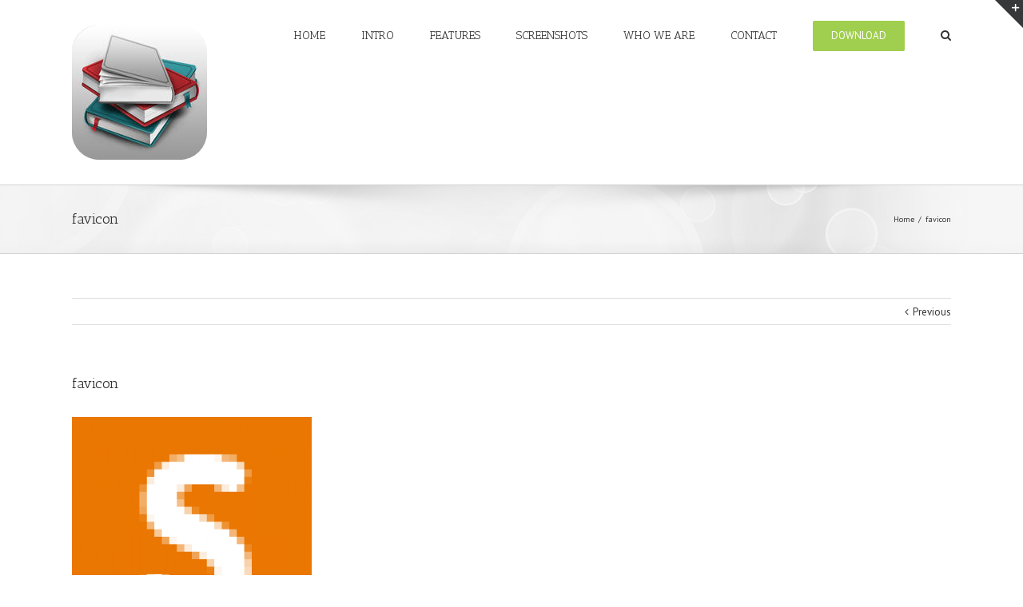

--- FILE ---
content_type: text/html; charset=UTF-8
request_url: https://nix-solutions-ubooks.com/favicon/
body_size: 11010
content:
<!DOCTYPE html>
<html class="" lang="en-US"
	prefix="og: https://ogp.me/ns#"  prefix="og: http://ogp.me/ns# fb: http://ogp.me/ns/fb#">
<head>
	
	<meta http-equiv="Content-Type" content="text/html; charset=utf-8"/>

	
	<!--[if lte IE 8]>
	<script type="text/javascript" src="https://nix-solutions-ubooks.com/wp-content/themes/Avada/assets/js/html5shiv.js"></script>
	<![endif]-->

	
	<meta name="viewport" content="width=device-width, initial-scale=1" />
	<title>favicon | uBooks XL App</title>
						<script>
							/* You can add more configuration options to webfontloader by previously defining the WebFontConfig with your options */
							if ( typeof WebFontConfig === "undefined" ) {
								WebFontConfig = new Object();
							}
							WebFontConfig['google'] = {families: ['Antic+Slab:400', 'PT+Sans:400']};

							(function() {
								var wf = document.createElement( 'script' );
								wf.src = 'https://ajax.googleapis.com/ajax/libs/webfont/1.5.3/webfont.js';
								wf.type = 'text/javascript';
								wf.async = 'true';
								var s = document.getElementsByTagName( 'script' )[0];
								s.parentNode.insertBefore( wf, s );
							})();
						</script>
						
		<!-- All in One SEO 4.1.8 -->
		<meta name="robots" content="max-image-preview:large" />
		<link rel="canonical" href="https://nix-solutions-ubooks.com/favicon/" />
		<meta property="og:locale" content="en_US" />
		<meta property="og:site_name" content="uBooks XL App | Mobile App by NIX Solutions reviews" />
		<meta property="og:type" content="article" />
		<meta property="og:title" content="favicon | uBooks XL App" />
		<meta property="og:url" content="https://nix-solutions-ubooks.com/favicon/" />
		<meta property="article:published_time" content="2015-08-07T02:23:48+00:00" />
		<meta property="article:modified_time" content="2015-08-07T02:23:48+00:00" />
		<meta name="twitter:card" content="summary" />
		<meta name="twitter:title" content="favicon | uBooks XL App" />
		<meta name="google" content="nositelinkssearchbox" />
		<script type="application/ld+json" class="aioseo-schema">
			{"@context":"https:\/\/schema.org","@graph":[{"@type":"WebSite","@id":"https:\/\/nix-solutions-ubooks.com\/#website","url":"https:\/\/nix-solutions-ubooks.com\/","name":"uBooks XL App","description":"Mobile App by NIX Solutions reviews","inLanguage":"en-US","publisher":{"@id":"https:\/\/nix-solutions-ubooks.com\/#organization"}},{"@type":"Organization","@id":"https:\/\/nix-solutions-ubooks.com\/#organization","name":"uBooks XL App","url":"https:\/\/nix-solutions-ubooks.com\/"},{"@type":"BreadcrumbList","@id":"https:\/\/nix-solutions-ubooks.com\/favicon\/#breadcrumblist","itemListElement":[{"@type":"ListItem","@id":"https:\/\/nix-solutions-ubooks.com\/#listItem","position":1,"item":{"@type":"WebPage","@id":"https:\/\/nix-solutions-ubooks.com\/","name":"Home","description":"NIXSolutions reviews on uBooks app. eReader app available for iOS.","url":"https:\/\/nix-solutions-ubooks.com\/"},"nextItem":"https:\/\/nix-solutions-ubooks.com\/favicon\/#listItem"},{"@type":"ListItem","@id":"https:\/\/nix-solutions-ubooks.com\/favicon\/#listItem","position":2,"item":{"@type":"WebPage","@id":"https:\/\/nix-solutions-ubooks.com\/favicon\/","name":"favicon","url":"https:\/\/nix-solutions-ubooks.com\/favicon\/"},"previousItem":"https:\/\/nix-solutions-ubooks.com\/#listItem"}]},{"@type":"Person","@id":"https:\/\/nix-solutions-ubooks.com\/author\/idoynix\/#author","url":"https:\/\/nix-solutions-ubooks.com\/author\/idoynix\/","name":"idoynix","image":{"@type":"ImageObject","@id":"https:\/\/nix-solutions-ubooks.com\/favicon\/#authorImage","url":"https:\/\/secure.gravatar.com\/avatar\/a361a47decd67dd3287533155c988a5d?s=96&d=mm&r=g","width":96,"height":96,"caption":"idoynix"}},{"@type":"ItemPage","@id":"https:\/\/nix-solutions-ubooks.com\/favicon\/#itempage","url":"https:\/\/nix-solutions-ubooks.com\/favicon\/","name":"favicon | uBooks XL App","inLanguage":"en-US","isPartOf":{"@id":"https:\/\/nix-solutions-ubooks.com\/#website"},"breadcrumb":{"@id":"https:\/\/nix-solutions-ubooks.com\/favicon\/#breadcrumblist"},"author":"https:\/\/nix-solutions-ubooks.com\/author\/idoynix\/#author","creator":"https:\/\/nix-solutions-ubooks.com\/author\/idoynix\/#author","datePublished":"2015-08-07T02:23:48+00:00","dateModified":"2015-08-07T02:23:48+00:00"}]}
		</script>
		<!-- All in One SEO -->

<link rel='dns-prefetch' href='//s.w.org' />
<link rel="alternate" type="application/rss+xml" title="uBooks XL App &raquo; Feed" href="https://nix-solutions-ubooks.com/feed/" />
<link rel="alternate" type="application/rss+xml" title="uBooks XL App &raquo; Comments Feed" href="https://nix-solutions-ubooks.com/comments/feed/" />
			<!-- For iPad Retina display -->
			<link rel="apple-touch-icon-precomposed" sizes="144x144" href="">
		<link rel="alternate" type="application/rss+xml" title="uBooks XL App &raquo; favicon Comments Feed" href="https://nix-solutions-ubooks.com/feed/?attachment_id=20" />

		<meta property="og:title" content="favicon"/>
		<meta property="og:type" content="article"/>
		<meta property="og:url" content="https://nix-solutions-ubooks.com/favicon/"/>
		<meta property="og:site_name" content="uBooks XL App"/>
		<meta property="og:description" content=""/>

									<meta property="og:image" content="http://nix-solutions-ubooks.com/wp-content/uploads/2016/04/ubooks-logo-trans.png"/>
							<script type="text/javascript">
			window._wpemojiSettings = {"baseUrl":"https:\/\/s.w.org\/images\/core\/emoji\/13.0.1\/72x72\/","ext":".png","svgUrl":"https:\/\/s.w.org\/images\/core\/emoji\/13.0.1\/svg\/","svgExt":".svg","source":{"concatemoji":"https:\/\/nix-solutions-ubooks.com\/wp-includes\/js\/wp-emoji-release.min.js?ver=5.7"}};
			!function(e,a,t){var n,r,o,i=a.createElement("canvas"),p=i.getContext&&i.getContext("2d");function s(e,t){var a=String.fromCharCode;p.clearRect(0,0,i.width,i.height),p.fillText(a.apply(this,e),0,0);e=i.toDataURL();return p.clearRect(0,0,i.width,i.height),p.fillText(a.apply(this,t),0,0),e===i.toDataURL()}function c(e){var t=a.createElement("script");t.src=e,t.defer=t.type="text/javascript",a.getElementsByTagName("head")[0].appendChild(t)}for(o=Array("flag","emoji"),t.supports={everything:!0,everythingExceptFlag:!0},r=0;r<o.length;r++)t.supports[o[r]]=function(e){if(!p||!p.fillText)return!1;switch(p.textBaseline="top",p.font="600 32px Arial",e){case"flag":return s([127987,65039,8205,9895,65039],[127987,65039,8203,9895,65039])?!1:!s([55356,56826,55356,56819],[55356,56826,8203,55356,56819])&&!s([55356,57332,56128,56423,56128,56418,56128,56421,56128,56430,56128,56423,56128,56447],[55356,57332,8203,56128,56423,8203,56128,56418,8203,56128,56421,8203,56128,56430,8203,56128,56423,8203,56128,56447]);case"emoji":return!s([55357,56424,8205,55356,57212],[55357,56424,8203,55356,57212])}return!1}(o[r]),t.supports.everything=t.supports.everything&&t.supports[o[r]],"flag"!==o[r]&&(t.supports.everythingExceptFlag=t.supports.everythingExceptFlag&&t.supports[o[r]]);t.supports.everythingExceptFlag=t.supports.everythingExceptFlag&&!t.supports.flag,t.DOMReady=!1,t.readyCallback=function(){t.DOMReady=!0},t.supports.everything||(n=function(){t.readyCallback()},a.addEventListener?(a.addEventListener("DOMContentLoaded",n,!1),e.addEventListener("load",n,!1)):(e.attachEvent("onload",n),a.attachEvent("onreadystatechange",function(){"complete"===a.readyState&&t.readyCallback()})),(n=t.source||{}).concatemoji?c(n.concatemoji):n.wpemoji&&n.twemoji&&(c(n.twemoji),c(n.wpemoji)))}(window,document,window._wpemojiSettings);
		</script>
		<style type="text/css">
img.wp-smiley,
img.emoji {
	display: inline !important;
	border: none !important;
	box-shadow: none !important;
	height: 1em !important;
	width: 1em !important;
	margin: 0 .07em !important;
	vertical-align: -0.1em !important;
	background: none !important;
	padding: 0 !important;
}
</style>
	<link rel='stylesheet' id='wp-block-library-css'  href='https://nix-solutions-ubooks.com/wp-includes/css/dist/block-library/style.min.css?ver=5.7' type='text/css' media='all' />
<link rel='stylesheet' id='contact-form-7-css'  href='https://nix-solutions-ubooks.com/wp-content/plugins/contact-form-7/includes/css/styles.css?ver=5.5.6' type='text/css' media='all' />
<link rel='stylesheet' id='avada-stylesheet-css'  href='https://nix-solutions-ubooks.com/wp-content/themes/Avada/style.css?ver=4.0.1' type='text/css' media='all' />
<!--[if lte IE 9]>
<link rel='stylesheet' id='avada-shortcodes-css'  href='https://nix-solutions-ubooks.com/wp-content/themes/Avada/shortcodes.css?ver=4.0.1' type='text/css' media='all' />
<![endif]-->
<link rel='stylesheet' id='fontawesome-css'  href='https://nix-solutions-ubooks.com/wp-content/themes/Avada/assets/fonts/fontawesome/font-awesome.css?ver=4.0.1' type='text/css' media='all' />
<!--[if lte IE 9]>
<link rel='stylesheet' id='avada-IE-fontawesome-css'  href='https://nix-solutions-ubooks.com/wp-content/themes/Avada/assets/fonts/fontawesome/font-awesome.css?ver=4.0.1' type='text/css' media='all' />
<![endif]-->
<!--[if lte IE 8]>
<link rel='stylesheet' id='avada-IE8-css'  href='https://nix-solutions-ubooks.com/wp-content/themes/Avada/assets/css/ie8.css?ver=4.0.1' type='text/css' media='all' />
<![endif]-->
<!--[if IE]>
<link rel='stylesheet' id='avada-IE-css'  href='https://nix-solutions-ubooks.com/wp-content/themes/Avada/assets/css/ie.css?ver=4.0.1' type='text/css' media='all' />
<![endif]-->
<link rel='stylesheet' id='avada-iLightbox-css'  href='https://nix-solutions-ubooks.com/wp-content/themes/Avada/ilightbox.css?ver=4.0.1' type='text/css' media='all' />
<link rel='stylesheet' id='avada-animations-css'  href='https://nix-solutions-ubooks.com/wp-content/themes/Avada/animations.css?ver=4.0.1' type='text/css' media='all' />
<link rel='stylesheet' id='avada-dynamic-css-css'  href='//nix-solutions-ubooks.com/wp-content/uploads/avada-styles/avada-20.css?timestamp=1620623179&#038;ver=5.7' type='text/css' media='all' />
<script type='text/javascript' src='https://nix-solutions-ubooks.com/wp-includes/js/jquery/jquery.min.js?ver=3.5.1' id='jquery-core-js'></script>
<script type='text/javascript' src='https://nix-solutions-ubooks.com/wp-includes/js/jquery/jquery-migrate.min.js?ver=3.3.2' id='jquery-migrate-js'></script>
<link rel="https://api.w.org/" href="https://nix-solutions-ubooks.com/wp-json/" /><link rel="alternate" type="application/json" href="https://nix-solutions-ubooks.com/wp-json/wp/v2/media/20" /><link rel="EditURI" type="application/rsd+xml" title="RSD" href="https://nix-solutions-ubooks.com/xmlrpc.php?rsd" />
<link rel="wlwmanifest" type="application/wlwmanifest+xml" href="https://nix-solutions-ubooks.com/wp-includes/wlwmanifest.xml" /> 
<meta name="generator" content="WordPress 5.7" />
<link rel='shortlink' href='https://nix-solutions-ubooks.com/?p=20' />
<link rel="alternate" type="application/json+oembed" href="https://nix-solutions-ubooks.com/wp-json/oembed/1.0/embed?url=https%3A%2F%2Fnix-solutions-ubooks.com%2Ffavicon%2F" />
<link rel="alternate" type="text/xml+oembed" href="https://nix-solutions-ubooks.com/wp-json/oembed/1.0/embed?url=https%3A%2F%2Fnix-solutions-ubooks.com%2Ffavicon%2F&#038;format=xml" />
<!--[if IE 9]> <script>var _fusionParallaxIE9 = true;</script> <![endif]-->
	
	<!--[if lte IE 8]>
	<script type="text/javascript">
	jQuery(document).ready(function() {
	var imgs, i, w;
	var imgs = document.getElementsByTagName( 'img' );
	for( i = 0; i < imgs.length; i++ ) {
		w = imgs[i].getAttribute( 'width' );
		imgs[i].removeAttribute( 'width' );
		imgs[i].removeAttribute( 'height' );
	}
	});
	</script>

	<script src="https://nix-solutions-ubooks.com/wp-content/themes/Avada/assets/js/excanvas.js"></script>

	<![endif]-->

	<!--[if lte IE 9]>
	<script type="text/javascript">
	jQuery(document).ready(function() {

	// Combine inline styles for body tag
	jQuery('body').each( function() {
		var combined_styles = '<style type="text/css">';

		jQuery( this ).find( 'style' ).each( function() {
			combined_styles += jQuery(this).html();
			jQuery(this).remove();
		});

		combined_styles += '</style>';

		jQuery( this ).prepend( combined_styles );
	});
	});
	</script>

	<![endif]-->

	<script type="text/javascript">
		var doc = document.documentElement;
		doc.setAttribute('data-useragent', navigator.userAgent);
	</script>

	
	</head>
<body class="attachment attachment-template-default single single-attachment postid-20 attachmentid-20 attachment-png fusion-body no-tablet-sticky-header no-mobile-sticky-header no-mobile-slidingbar no-mobile-totop mobile-logo-pos-left layout-wide-mode menu-text-align-center mobile-menu-design-modern fusion-image-hovers fusion-show-pagination-text">
				<div id="wrapper" class="">
		<div id="home" style="position:relative;top:1px;"></div>
					<div id="slidingbar-area" class="slidingbar-area fusion-widget-area">
	<div id="slidingbar">
		<div class="fusion-row">
			<div class="fusion-columns row fusion-columns-2 columns columns-2">
																							<div class="fusion-column col-lg-6 col-md-6 col-sm-6">
												</div>
																				<div class="fusion-column fusion-column-lastcol-lg-6 col-md-6 col-sm-6">
												</div>
																																																	<div class="fusion-clearfix"></div>
			</div>
		</div>
	</div>
	<div class="sb-toggle-wrapper">
		<a class="sb-toggle" href="#"><span class="screen-reader-text">Toggle SlidingBar Area</span></a>
	</div>
</div>
				
		
			<div class="fusion-header-wrapper">
				<div class="fusion-header-v1 fusion-logo-left fusion-sticky-menu-1 fusion-sticky-logo- fusion-mobile-logo- fusion-mobile-menu-design-modern ">
					<div class="fusion-header-sticky-height"></div>
<div class="fusion-header">
	<div class="fusion-row">
		<div class="fusion-logo" data-margin-top="31px" data-margin-bottom="31px" data-margin-left="0px" data-margin-right="0px">
				<a class="fusion-logo-link" href="https://nix-solutions-ubooks.com">
						<img src="//nix-solutions-ubooks.com/wp-content/uploads/2016/04/ubooks-logo-trans.png" width="169" height="169" alt="uBooks XL App" class="fusion-logo-1x fusion-standard-logo" />

							<img src="//nix-solutions-ubooks.com/wp-content/uploads/2016/04/ubooks-logo-trans.png" width="169" height="169" alt="uBooks XL App" class="fusion-standard-logo fusion-logo-2x" />
			
			<!-- mobile logo -->
			
			<!-- sticky header logo -->
					</a>
		</div>
		<div class="fusion-main-menu"><ul id="menu-main-menu" class="fusion-menu"><li  id="menu-item-590"  class="menu-item menu-item-type-custom menu-item-object-custom menu-item-home menu-item-590"  ><a href="https://nix-solutions-ubooks.com/"><span class="menu-text">HOME</span></a></li><li  id="menu-item-584"  class="menu-item menu-item-type-custom menu-item-object-custom menu-item-home menu-item-584"  ><a href="https://nix-solutions-ubooks.com/#intro"><span class="menu-text">INTRO</span></a></li><li  id="menu-item-585"  class="menu-item menu-item-type-custom menu-item-object-custom menu-item-home menu-item-585"  ><a href="https://nix-solutions-ubooks.com/#Features"><span class="menu-text">FEATURES</span></a></li><li  id="menu-item-586"  class="menu-item menu-item-type-custom menu-item-object-custom menu-item-home menu-item-586"  ><a href="https://nix-solutions-ubooks.com/#screenshots"><span class="menu-text">SCREENSHOTS</span></a></li><li  id="menu-item-589"  class="menu-item menu-item-type-custom menu-item-object-custom menu-item-home menu-item-589"  ><a href="https://nix-solutions-ubooks.com/#who"><span class="menu-text">WHO WE ARE</span></a></li><li  id="menu-item-588"  class="menu-item menu-item-type-custom menu-item-object-custom menu-item-home menu-item-588"  ><a href="https://nix-solutions-ubooks.com/#contact"><span class="menu-text">CONTACT</span></a></li><li  id="menu-item-587"  class="menu-item menu-item-type-custom menu-item-object-custom menu-item-home menu-item-587 fusion-menu-item-button"  ><a href="https://nix-solutions-ubooks.com/#download"><span class="menu-textmenu-text fusion-button button-default button-medium">DOWNLOAD</span></a></li><li class="fusion-custom-menu-item fusion-main-menu-search"><a class="fusion-main-menu-icon"></a><div class="fusion-custom-menu-item-contents"><form role="search" class="searchform" method="get" action="https://nix-solutions-ubooks.com/">
	<div class="search-table">
		<div class="search-field">
			<input type="text" value="" name="s" class="s" placeholder="Search ..." />
		</div>
		<div class="search-button">
			<input type="submit" class="searchsubmit" value="&#xf002;" />
		</div>
	</div>
</form>
</div></li></ul></div><div class="fusion-main-menu fusion-sticky-menu"><ul id="menu-main-menu-1" class="fusion-menu"><li   class="menu-item menu-item-type-custom menu-item-object-custom menu-item-home menu-item-590"  ><a href="https://nix-solutions-ubooks.com/"><span class="menu-text">HOME</span></a></li><li   class="menu-item menu-item-type-custom menu-item-object-custom menu-item-home menu-item-584"  ><a href="https://nix-solutions-ubooks.com/#intro"><span class="menu-text">INTRO</span></a></li><li   class="menu-item menu-item-type-custom menu-item-object-custom menu-item-home menu-item-585"  ><a href="https://nix-solutions-ubooks.com/#Features"><span class="menu-text">FEATURES</span></a></li><li   class="menu-item menu-item-type-custom menu-item-object-custom menu-item-home menu-item-586"  ><a href="https://nix-solutions-ubooks.com/#screenshots"><span class="menu-text">SCREENSHOTS</span></a></li><li   class="menu-item menu-item-type-custom menu-item-object-custom menu-item-home menu-item-589"  ><a href="https://nix-solutions-ubooks.com/#who"><span class="menu-text">WHO WE ARE</span></a></li><li   class="menu-item menu-item-type-custom menu-item-object-custom menu-item-home menu-item-588"  ><a href="https://nix-solutions-ubooks.com/#contact"><span class="menu-text">CONTACT</span></a></li><li   class="menu-item menu-item-type-custom menu-item-object-custom menu-item-home menu-item-587 fusion-menu-item-button"  ><a href="https://nix-solutions-ubooks.com/#download"><span class="menu-textmenu-text fusion-button button-default button-medium">DOWNLOAD</span></a></li><li class="fusion-custom-menu-item fusion-main-menu-search"><a class="fusion-main-menu-icon"></a><div class="fusion-custom-menu-item-contents"><form role="search" class="searchform" method="get" action="https://nix-solutions-ubooks.com/">
	<div class="search-table">
		<div class="search-field">
			<input type="text" value="" name="s" class="s" placeholder="Search ..." />
		</div>
		<div class="search-button">
			<input type="submit" class="searchsubmit" value="&#xf002;" />
		</div>
	</div>
</form>
</div></li></ul></div>			<div class="fusion-mobile-menu-icons">
							<a href="#" class="fusion-icon fusion-icon-bars"></a>
		
		
			</div>


<div class="fusion-mobile-nav-holder"></div>

	<div class="fusion-mobile-nav-holder fusion-mobile-sticky-nav-holder"></div>
	</div>
</div>
				</div>
				<div class="fusion-clearfix"></div>
			</div>
					
		<div id="sliders-container">
					</div>
				
					<div class="fusion-page-title-bar fusion-page-title-bar-breadcrumbs fusion-page-title-bar-left">
	<div class="fusion-page-title-row">
		<div class="fusion-page-title-wrapper">
			<div class="fusion-page-title-captions">

																			<h1 class="entry-title">favicon</h1>

									
				
			</div>

												<div class="fusion-page-title-secondary"><div class="fusion-breadcrumbs"><span itemscope itemtype="http://data-vocabulary.org/Breadcrumb"><a itemprop="url" href="https://nix-solutions-ubooks.com" ><span itemprop="title">Home</span></a></span><span class="fusion-breadcrumb-sep">/</span><span class="breadcrumb-leaf">favicon</span></div></div>
							
		</div>
	</div>
</div>
		
		
		
						<div id="main" class="clearfix " style="">
			<div class="fusion-row" style="">

<div id="content" style="width: 100%;">

			<div class="single-navigation clearfix">
			<a href="https://nix-solutions-ubooks.com/favicon/" rel="prev">Previous</a>					</div>
	
			<div id="post-20" class="post post-20 attachment type-attachment status-inherit hentry">
																						
							<h2 class="entry-title">favicon</h2>			
			<div class="post-content">
				<p class="attachment"><a data-rel="iLightbox[postimages]" data-title="favicon" data-caption="" href='https://nix-solutions-ubooks.com/wp-content/uploads/2015/08/favicon.png'><img width="300" height="300" src="https://nix-solutions-ubooks.com/wp-content/uploads/2015/08/favicon-300x300.png" class="attachment-medium size-medium" alt="" loading="lazy" srcset="https://nix-solutions-ubooks.com/wp-content/uploads/2015/08/favicon.png 32w, https://nix-solutions-ubooks.com/wp-content/uploads/2015/08/favicon-150x150.png 150w, https://nix-solutions-ubooks.com/wp-content/uploads/2015/08/favicon-300x300.png 300w, https://nix-solutions-ubooks.com/wp-content/uploads/2015/08/favicon-768x768.png 768w, https://nix-solutions-ubooks.com/wp-content/uploads/2015/08/favicon-1024x1024.png 1024w" sizes="(max-width: 300px) 100vw, 300px" /></a></p>
							</div>

							<div class="fusion-meta-info"><div class="fusion-meta-info-wrapper">By <span class="vcard"><span class="fn"><a href="https://nix-solutions-ubooks.com/author/idoynix/" title="Posts by idoynix" rel="author">idoynix</a></span></span><span class="fusion-inline-sep">|</span>
	
	
			<span class="updated" style="display:none;">
			2015-08-07T02:23:48+00:00		</span>
	
<span>August 7th, 2015</span><span class="fusion-inline-sep">|</span><span class="fusion-comments"><a href="https://nix-solutions-ubooks.com/favicon/#respond">0 Comments</a></span></div></div>							<div class="fusion-sharing-box fusion-single-sharing-box share-box">
				<h4>Share This Story, Choose Your Platform!</h4>
				<div class="fusion-social-networks"><div class="fusion-social-networks-wrapper"><a class="fusion-social-network-icon fusion-tooltip fusion-facebook fusion-icon-facebook" style="color:#bebdbd;" social_network="facebook" social_link="http://www.facebook.com/sharer.php?m2w&amp;s=100&amp;p&#091;url&#093;=https://nix-solutions-ubooks.com/favicon/&amp;p&#091;images&#093;&#091;0&#093;=https://nix-solutions-ubooks.com/wp-content/uploads/2015/08/favicon.png&amp;p&#091;title&#093;=favicon" icon_color="#bebdbd" box_color="#e8e8e8" last href="https://www.facebook.com/sharer.php?m2w&amp;s=100&amp;p&#091;url&#093;=https://nix-solutions-ubooks.com/favicon/&amp;p&#091;images&#093;&#091;0&#093;=https://nix-solutions-ubooks.com/wp-content/uploads/2015/08/favicon.png&amp;p&#091;title&#093;=favicon" target="_blank" data-placement="top" data-title="Facebook" data-toggle="tooltip" title="Facebook"><span class="screen-reader-text">Facebook</span></a><a  class="fusion-social-network-icon fusion-tooltip fusion-twitter fusion-icon-twitter" style="color:#bebdbd;" social_network="twitter" social_link="https://twitter.com/share?text=favicon&amp;url=https%3A%2F%2Fnix-solutions-ubooks.com%2Ffavicon%2F" icon_color="#bebdbd" box_color="#e8e8e8" last href="https://twitter.com/share?text=favicon&amp;url=https%3A%2F%2Fnix-solutions-ubooks.com%2Ffavicon%2F" target="_blank" data-placement="top" data-title="Twitter" data-toggle="tooltip" title="Twitter"><span class="screen-reader-text">Twitter</span></a><a  class="fusion-social-network-icon fusion-tooltip fusion-linkedin fusion-icon-linkedin" style="color:#bebdbd;" social_network="linkedin" social_link="https://www.linkedin.com/shareArticle?mini=true&amp;url=https://nix-solutions-ubooks.com/favicon/&amp;title=favicon&amp;summary=" icon_color="#bebdbd" box_color="#e8e8e8" last href="https://www.linkedin.com/shareArticle?mini=true&amp;url=https://nix-solutions-ubooks.com/favicon/&amp;title=favicon&amp;summary=" target="_blank" data-placement="top" data-title="Linkedin" data-toggle="tooltip" title="Linkedin"><span class="screen-reader-text">Linkedin</span></a><a  class="fusion-social-network-icon fusion-tooltip fusion-reddit fusion-icon-reddit" style="color:#bebdbd;" social_network="reddit" social_link="http://reddit.com/submit?url=https://nix-solutions-ubooks.com/favicon/&amp;title=favicon" icon_color="#bebdbd" box_color="#e8e8e8" last href="http://reddit.com/submit?url=https://nix-solutions-ubooks.com/favicon/&amp;title=favicon" target="_blank" data-placement="top" data-title="Reddit" data-toggle="tooltip" title="Reddit"><span class="screen-reader-text">Reddit</span></a><a class="fusion-social-network-icon fusion-tooltip fusion-tumblr fusion-icon-tumblr" style="color:#bebdbd;" social_network="tumblr" social_link="http://www.tumblr.com/share/link?url=https%3A%2F%2Fnix-solutions-ubooks.com%2Ffavicon%2F&amp;name=favicon&amp;description=" icon_color="#bebdbd" box_color="#e8e8e8" last href="https://www.tumblr.com/share/link?url=https%3A%2F%2Fnix-solutions-ubooks.com%2Ffavicon%2F&amp;name=favicon&amp;description=" target="_blank" data-placement="top" data-title="Tumblr" data-toggle="tooltip" title="Tumblr"><span class="screen-reader-text">Tumblr</span></a><a  class="fusion-social-network-icon fusion-tooltip fusion-googleplus fusion-icon-googleplus" style="color:#bebdbd;" social_network="googleplus" social_link="https://plus.google.com/share?url=https://nix-solutions-ubooks.com/favicon/" icon_color="#bebdbd" box_color="#e8e8e8" last href="https://plus.google.com/share?url=https://nix-solutions-ubooks.com/favicon/" onclick="javascript:window.open(this.href,&#039;&#039;, &#039;menubar=no,toolbar=no,resizable=yes,scrollbars=yes,height=600,width=600&#039;);return false;" target="_blank" data-placement="top" data-title="Google+" data-toggle="tooltip" title="Google+"><span class="screen-reader-text">Google+</span></a><a class="fusion-social-network-icon fusion-tooltip fusion-pinterest fusion-icon-pinterest" style="color:#bebdbd;" social_network="pinterest" social_link="http://pinterest.com/pin/create/button/?url=https%3A%2F%2Fnix-solutions-ubooks.com%2Ffavicon%2F&amp;description=&amp;media=https%3A%2F%2Fnix-solutions-ubooks.com%2Fwp-content%2Fuploads%2F2015%2F08%2Ffavicon.png" icon_color="#bebdbd" box_color="#e8e8e8" last href="https://pinterest.com/pin/create/button/?url=https%3A%2F%2Fnix-solutions-ubooks.com%2Ffavicon%2F&amp;description=&amp;media=https%3A%2F%2Fnix-solutions-ubooks.com%2Fwp-content%2Fuploads%2F2015%2F08%2Ffavicon.png" target="_blank" data-placement="top" data-title="Pinterest" data-toggle="tooltip" title="Pinterest"><span class="screen-reader-text">Pinterest</span></a><a  class="fusion-social-network-icon fusion-tooltip fusion-vk fusion-icon-vk" style="color:#bebdbd;" social_network="vk" social_link="http://vkontakte.ru/share.php?url=https%3A%2F%2Fnix-solutions-ubooks.com%2Ffavicon%2F&amp;title=favicon&amp;description=" icon_color="#bebdbd" box_color="#e8e8e8" last href="http://vkontakte.ru/share.php?url=https%3A%2F%2Fnix-solutions-ubooks.com%2Ffavicon%2F&amp;title=favicon&amp;description=" target="_blank" data-placement="top" data-title="Vk" data-toggle="tooltip" title="Vk"><span class="screen-reader-text">Vk</span></a><a class="fusion-social-network-icon fusion-tooltip fusion-mail fusion-icon-mail fusion-last-social-icon" style="color:#bebdbd;" social_network="mail" social_link="mailto:?subject=favicon&amp;body=https://nix-solutions-ubooks.com/favicon/" icon_color="#bebdbd" box_color="#e8e8e8" last="1" href="/cdn-cgi/l/email-protection#cff0bcbaada5aaacbbf2a9aeb9a6aca0a1e9aea2bff4ada0abb6f2a7bbbbbfbcf5e0e0a1a6b7e2bca0a3babba6a0a1bce2baada0a0a4bce1aca0a2e0a9aeb9a6aca0a1e0" target="_self" data-placement="top" data-title="Email" data-toggle="tooltip" title="Email"><span class="screen-reader-text">Email</span></a><div class="fusion-clearfix"></div></div></div>			</div>
												<div class="about-author">
												<div class="fusion-title fusion-title-size-three sep-double" style="margin-top:0px;margin-bottom:31px;"><h3 class="title-heading-left">About the Author: 						<a href="https://nix-solutions-ubooks.com/author/idoynix/" title="Posts by idoynix" rel="author">idoynix</a>						</h3><div class="title-sep-container"><div class="title-sep sep-double"></div></div></div>						<div class="about-author-container">
							<div class="avatar">
								<img alt='' src='https://secure.gravatar.com/avatar/a361a47decd67dd3287533155c988a5d?s=72&#038;d=mm&#038;r=g' srcset='https://secure.gravatar.com/avatar/a361a47decd67dd3287533155c988a5d?s=144&#038;d=mm&#038;r=g 2x' class='avatar avatar-72 photo' height='72' width='72' loading='lazy'/>							</div>
							<div class="description">
															</div>
						</div>
					</div>
								
														



	
		<div id="respond" class="comment-respond">
		<h3 id="reply-title" class="comment-reply-title">Leave A Comment <small><a rel="nofollow" id="cancel-comment-reply-link" href="/favicon/#respond" style="display:none;">Cancel reply</a></small></h3><form action="https://nix-solutions-ubooks.com/wp-comments-post.php" method="post" id="commentform" class="comment-form"><div id="comment-textarea"><label class="screen-reader-text" for="comment">Comment</label><textarea name="comment" id="comment" cols="45" rows="8" aria-required="true" required="required" tabindex="0" class="textarea-comment" placeholder="Comment..."></textarea></div><div id="comment-input"><input id="author" name="author" type="text" value="" placeholder="Name (required)" size="30" aria-required='true' required='required' />
<input id="email" name="email" type="email" value="" placeholder="Email (required)" size="30" aria-required='true' required='required' />
<input id="url" name="url" type="url" value="" placeholder="Website" size="30" /></div>
<p class="comment-form-cookies-consent"><input id="wp-comment-cookies-consent" name="wp-comment-cookies-consent" type="checkbox" value="yes" /> <label for="wp-comment-cookies-consent">Save my name, email, and website in this browser for the next time I comment.</label></p>
<p class="form-submit"><input name="submit" type="submit" id="comment-submit" class="fusion-button fusion-button-default" value="Post Comment" /> <input type='hidden' name='comment_post_ID' value='20' id='comment_post_ID' />
<input type='hidden' name='comment_parent' id='comment_parent' value='0' />
</p><p style="display: none;"><input type="hidden" id="akismet_comment_nonce" name="akismet_comment_nonce" value="c890ae6d2c" /></p><p style="display: none !important;"><label>&#916;<textarea name="ak_hp_textarea" cols="45" rows="8" maxlength="100"></textarea></label><input type="hidden" id="ak_js_1" name="ak_js" value="208"/><script data-cfasync="false" src="/cdn-cgi/scripts/5c5dd728/cloudflare-static/email-decode.min.js"></script><script>document.getElementById( "ak_js_1" ).setAttribute( "value", ( new Date() ).getTime() );</script></p></form>	</div><!-- #respond -->
	
									</div>
		</div>
									</div>  <!-- fusion-row -->
			</div>  <!-- #main -->
			
			
			
			
										
				<div class="fusion-footer">

																
						<footer class="fusion-footer-widget-area fusion-widget-area">
							<div class="fusion-row">
								<div class="fusion-columns fusion-columns-4 fusion-widget-area">
									
																																							<div class="fusion-column col-lg-3 col-md-3 col-sm-3">
												<div id="pages-2" class="fusion-footer-widget-column widget widget_pages"><h4 class="widget-title">Nix Solutions Reviews:</h4>
			<ul>
				<li class="page_item page-item-883"><a href="https://nix-solutions-ubooks.com/about/">About</a></li>
<li class="page_item page-item-885"><a href="https://nix-solutions-ubooks.com/disclaimer/">Disclaimer for NIX Solutions uBooks</a></li>
<li class="page_item page-item-4"><a href="https://nix-solutions-ubooks.com/">Home</a></li>
<li class="page_item page-item-700"><a href="https://nix-solutions-ubooks.com/nix-solutions-feedbacks/">Nix Solutions Feedbacks</a></li>
<li class="page_item page-item-713"><a href="https://nix-solutions-ubooks.com/nix-solutions-reviews/">Nix Solutions Reviews</a></li>
<li class="page_item page-item-894"><a href="https://nix-solutions-ubooks.com/10thebestbooks2021-nixsolutions/">Nix Solutions: 10 самых лучших книг 2021 года</a></li>
<li class="page_item page-item-923"><a href="https://nix-solutions-ubooks.com/businessbooks-nixsolutions/">NIX Solutions: Какая польза от прочтения бизнес-литературы?</a></li>
<li class="page_item page-item-957"><a href="https://nix-solutions-ubooks.com/summerbooks/">NIX Solutions: Какие художественные книги обязательно стоит почитать этим летом</a></li>
<li class="page_item page-item-979"><a href="https://nix-solutions-ubooks.com/april2023books/">NIX Solutions: Квітень 2023 року &#8211; найочікуваніше</a></li>
<li class="page_item page-item-907"><a href="https://nix-solutions-ubooks.com/thebestbooksof21stcentury-nixsolutions/">NIX Solutions: Лучшие книги нашего века, заставляющие задуматься</a></li>
<li class="page_item page-item-988"><a href="https://nix-solutions-ubooks.com/bookgenresforbestsellers/">NIX Solutions: Найкращі жанри книг для бестселерів</a></li>
<li class="page_item page-item-897"><a href="https://nix-solutions-ubooks.com/thegreatestwriteresses-nixsolutions/">NIX Solutions: Самые великие писательницы всех времен и народов</a></li>
<li class="page_item page-item-928"><a href="https://nix-solutions-ubooks.com/top2021booksfantasy-nixsolutions/">NIX Solutions: ТОП-10 книг 2021 года в жанре фантастики</a></li>
<li class="page_item page-item-912"><a href="https://nix-solutions-ubooks.com/top10businesslierature-nixsolutions/">NIX Solutions: ТОП-10 лучших произведений бизнес литературы по версии Форбс</a></li>
<li class="page_item page-item-944"><a href="https://nix-solutions-ubooks.com/whattoreadthisspringandsummer-nixsolutions/">NIX Solutions: Что обязательно прочесть в сезоне весна-лето 2022</a></li>
<li class="page_item page-item-968"><a href="https://nix-solutions-ubooks.com/julybooks/">NIX Solutions: Що почитати, добірка найкращих книг на липень</a></li>
<li class="page_item page-item-972"><a href="https://nix-solutions-ubooks.com/fall2022newbooks/">NIXSolutions: 3 головних книжкових новинки осені</a></li>
<li class="page_item page-item-990"><a href="https://nix-solutions-ubooks.com/bookgenresguide/">NIXSolutions: Вичерпний посібник із літературних категорій</a></li>
<li class="page_item page-item-981"><a href="https://nix-solutions-ubooks.com/besy2022books/">NIXsolutions: Найкращі книги 2022 року</a></li>
<li class="page_item page-item-961"><a href="https://nix-solutions-ubooks.com/summer2022books/">NIXSolutions: Самые ожидаемые книги летнего сезона 2022</a></li>
<li class="page_item page-item-920"><a href="https://nix-solutions-ubooks.com/top10booksforentrepreneurs-nixsolutions/">NIXSolutions: Топ 10 лучших книг для начинающих предпринимателей</a></li>
<li class="page_item page-item-929"><a href="https://nix-solutions-ubooks.com/topbooks2021-nixsolutions/">Nixsolutions: Топ Самых Лучших Книг 2021 Года</a></li>
<li class="page_item page-item-953"><a href="https://nix-solutions-ubooks.com/10junebooks/">Nixsolutions: ТОП-10 книг, идеи для июньского досуга 2022 года</a></li>
<li class="page_item page-item-984"><a href="https://nix-solutions-ubooks.com/top5sciencefictionbooks2022/">NIXsolutions: Топ-5 книг наукової фантастики та фентезі 2022 року</a></li>
<li class="page_item page-item-950"><a href="https://nix-solutions-ubooks.com/top5newbooksspring2022/">NIXsolutions: Топ-5 лучших новинок весна-2022 от украинских издательств</a></li>
<li class="page_item page-item-975"><a href="https://nix-solutions-ubooks.com/thisautumnartbooks/">NIXSolutions: Що почитати цієї осені про мистецтво</a></li>
<li class="page_item page-item-889"><a href="https://nix-solutions-ubooks.com/privacypolicy/">Privacy Policy for NIX Solutions uBooks</a></li>
<li class="page_item page-item-887"><a href="https://nix-solutions-ubooks.com/termsofuse/">Website Terms and Conditions of Use</a></li>
<li class="page_item page-item-965"><a href="https://nix-solutions-ubooks.com/%d1%96%d0%b4%d0%b5%d0%b0%d0%bb%d1%8c%d0%bd%d0%b0-%d0%bf%d1%80%d0%be%d0%b3%d1%80%d0%b0%d0%bc%d0%b0-%d0%b4%d0%bb%d1%8f-%d1%87%d0%b8%d1%82%d0%b0%d0%bd%d0%bd%d1%8f-%d0%b5%d0%bb%d0%b5%d0%ba%d1%82%d1%80/">Ідеальна програма для читання електронних книг</a></li>
<li class="page_item page-item-927"><a href="https://nix-solutions-ubooks.com/%d1%82%d0%be%d0%bf-10-%d0%bb%d1%83%d1%87%d1%88%d0%b8%d1%85-%d0%ba%d0%bd%d0%b8%d0%b3-2021-%d0%b3%d0%be%d0%b4%d0%b0-%d0%b2-%d0%b6%d0%b0%d0%bd%d1%80%d0%b5-%d1%84%d0%b0%d0%bd%d1%82%d0%b0%d1%81%d1%82%d0%b8/">ТОП-10 лучших книг 2021 года в жанре фантастики</a></li>
			</ul>

			<div style="clear:both;"></div></div>																																				</div>
																																								<div class="fusion-column col-lg-3 col-md-3 col-sm-3">
												<div id="nav_menu-2" class="fusion-footer-widget-column widget widget_nav_menu"><h4 class="widget-title">uBooks XL App:</h4><div class="menu-main-menu-container"><ul id="menu-main-menu-2" class="menu"><li class="menu-item menu-item-type-custom menu-item-object-custom menu-item-home menu-item-590"><a href="https://nix-solutions-ubooks.com/">HOME</a></li>
<li class="menu-item menu-item-type-custom menu-item-object-custom menu-item-home menu-item-584"><a href="https://nix-solutions-ubooks.com/#intro">INTRO</a></li>
<li class="menu-item menu-item-type-custom menu-item-object-custom menu-item-home menu-item-585"><a href="https://nix-solutions-ubooks.com/#Features">FEATURES</a></li>
<li class="menu-item menu-item-type-custom menu-item-object-custom menu-item-home menu-item-586"><a href="https://nix-solutions-ubooks.com/#screenshots">SCREENSHOTS</a></li>
<li class="menu-item menu-item-type-custom menu-item-object-custom menu-item-home menu-item-589"><a href="https://nix-solutions-ubooks.com/#who">WHO WE ARE</a></li>
<li class="menu-item menu-item-type-custom menu-item-object-custom menu-item-home menu-item-588"><a href="https://nix-solutions-ubooks.com/#contact">CONTACT</a></li>
<li class="menu-item menu-item-type-custom menu-item-object-custom menu-item-home menu-item-587"><a href="https://nix-solutions-ubooks.com/#download">DOWNLOAD</a></li>
</ul></div><div style="clear:both;"></div></div>																																				</div>
																																								<div class="fusion-column col-lg-3 col-md-3 col-sm-3">
																							</div>
																																								<div class="fusion-column fusion-column-last col-lg-3 col-md-3 col-sm-3">
																							</div>
																																																									
									<div class="fusion-clearfix"></div>
								</div> <!-- fusion-columns -->
							</div> <!-- fusion-row -->
						</footer> <!-- fusion-footer-widget-area -->
					
																
						<footer id="footer" class="fusion-footer-copyright-area">
							<div class="fusion-row">
								<div class="fusion-copyright-content">

											<div class="fusion-copyright-notice">
			<div>Copyright 2012 - 2018  | All Rights Reserved | <a href="https://nix-solutions-ubooks.com/">Nix Solutions Reviews uBooks XL App
</a></div>
		</div>
					<div class="fusion-social-links-footer">
							</div>
		
								</div> <!-- fusion-fusion-copyright-content -->
							</div> <!-- fusion-row -->
						</footer> <!-- #footer -->
									</div> <!-- fusion-footer -->
					</div> <!-- wrapper -->

				
		<a class="fusion-one-page-text-link fusion-page-load-link"></a>

		<!-- W3TC-include-js-head -->

		<script type='text/javascript' src='https://nix-solutions-ubooks.com/wp-includes/js/dist/vendor/wp-polyfill.min.js?ver=7.4.4' id='wp-polyfill-js'></script>
<script type='text/javascript' id='wp-polyfill-js-after'>
( 'fetch' in window ) || document.write( '<script src="https://nix-solutions-ubooks.com/wp-includes/js/dist/vendor/wp-polyfill-fetch.min.js?ver=3.0.0"></scr' + 'ipt>' );( document.contains ) || document.write( '<script src="https://nix-solutions-ubooks.com/wp-includes/js/dist/vendor/wp-polyfill-node-contains.min.js?ver=3.42.0"></scr' + 'ipt>' );( window.DOMRect ) || document.write( '<script src="https://nix-solutions-ubooks.com/wp-includes/js/dist/vendor/wp-polyfill-dom-rect.min.js?ver=3.42.0"></scr' + 'ipt>' );( window.URL && window.URL.prototype && window.URLSearchParams ) || document.write( '<script src="https://nix-solutions-ubooks.com/wp-includes/js/dist/vendor/wp-polyfill-url.min.js?ver=3.6.4"></scr' + 'ipt>' );( window.FormData && window.FormData.prototype.keys ) || document.write( '<script src="https://nix-solutions-ubooks.com/wp-includes/js/dist/vendor/wp-polyfill-formdata.min.js?ver=3.0.12"></scr' + 'ipt>' );( Element.prototype.matches && Element.prototype.closest ) || document.write( '<script src="https://nix-solutions-ubooks.com/wp-includes/js/dist/vendor/wp-polyfill-element-closest.min.js?ver=2.0.2"></scr' + 'ipt>' );( 'objectFit' in document.documentElement.style ) || document.write( '<script src="https://nix-solutions-ubooks.com/wp-includes/js/dist/vendor/wp-polyfill-object-fit.min.js?ver=2.3.4"></scr' + 'ipt>' );
</script>
<script type='text/javascript' id='contact-form-7-js-extra'>
/* <![CDATA[ */
var wpcf7 = {"api":{"root":"https:\/\/nix-solutions-ubooks.com\/wp-json\/","namespace":"contact-form-7\/v1"}};
/* ]]> */
</script>
<script type='text/javascript' src='https://nix-solutions-ubooks.com/wp-content/plugins/contact-form-7/includes/js/index.js?ver=5.5.6' id='contact-form-7-js'></script>
<script type='text/javascript' src='https://nix-solutions-ubooks.com/wp-includes/js/comment-reply.min.js?ver=5.7' id='comment-reply-js'></script>
<script type='text/javascript' id='avada-js-extra'>
/* <![CDATA[ */
var toTopscreenReaderText = {"label":"Go to Top"};
var js_local_vars = {"admin_ajax":"https:\/\/nix-solutions-ubooks.com\/wp-admin\/admin-ajax.php","admin_ajax_nonce":"a8f5257298","protocol":"1","theme_url":"https:\/\/nix-solutions-ubooks.com\/wp-content\/themes\/Avada","dropdown_goto":"Go to...","mobile_nav_cart":"Shopping Cart","page_smoothHeight":"false","flex_smoothHeight":"false","language_flag":"en","infinite_blog_finished_msg":"<em>All posts displayed.<\/em>","infinite_finished_msg":"<em>All items displayed.<\/em>","infinite_blog_text":"<em>Loading the next set of posts...<\/em>","portfolio_loading_text":"<em>Loading Portfolio Items...<\/em>","faqs_loading_text":"<em>Loading FAQ Items...<\/em>","order_actions":"Details","avada_rev_styles":"1","avada_styles_dropdowns":"1","blog_grid_column_spacing":"40","blog_pagination_type":"Pagination","carousel_speed":"2500","counter_box_speed":"1000","content_break_point":"800","disable_mobile_animate_css":"0","disable_mobile_image_hovers":"1","portfolio_pagination_type":"Pagination","form_bg_color":"#ffffff","header_transparency":"0","header_padding_bottom":"0px","header_padding_top":"0px","header_position":"Top","header_sticky":"1","header_sticky_tablet":"0","header_sticky_mobile":"0","header_sticky_type2_layout":"menu_only","sticky_header_shrinkage":"1","is_responsive":"1","is_ssl":"true","isotope_type":"masonry","layout_mode":"wide","lightbox_animation_speed":"Normal","lightbox_arrows":"1","lightbox_autoplay":"0","lightbox_behavior":"all","lightbox_desc":"1","lightbox_deeplinking":"1","lightbox_gallery":"1","lightbox_opacity":"0.9","lightbox_path":"vertical","lightbox_post_images":"1","lightbox_skin":"metro-white","lightbox_slideshow_speed":"5000","lightbox_social":"1","lightbox_title":"1","lightbox_video_height":"720px","lightbox_video_width":"1280px","logo_alignment":"Left","logo_margin_bottom":"31px","logo_margin_top":"31px","megamenu_max_width":"1100","mobile_menu_design":"modern","nav_height":"83","nav_highlight_border":"3","page_title_fading":"0","pagination_video_slide":"0","related_posts_speed":"2500","submenu_slideout":"1","side_header_break_point":"800","sidenav_behavior":"Hover","site_width":"1100px","slider_position":"below","slideshow_autoplay":"1","slideshow_speed":"7000","smooth_scrolling":"0","status_lightbox":"1","status_totop_mobile":"0","status_vimeo":"1","status_yt":"1","testimonials_speed":"4000","tfes_animation":"sides","tfes_autoplay":"1","tfes_interval":"3000","tfes_speed":"800","tfes_width":"150","title_style_type":"double","title_margin_top":"0px","title_margin_bottom":"31px","typography_responsive":"0","typography_sensitivity":"0.6","typography_factor":"1.5","woocommerce_shop_page_columns":"","side_header_width":"0"};
/* ]]> */
</script>
<script type='text/javascript' src='https://nix-solutions-ubooks.com/wp-content/themes/Avada/assets/js/main.min.js?ver=4.0.1' id='avada-js' async ></script> 
<script type='text/javascript' src='https://nix-solutions-ubooks.com/wp-includes/js/wp-embed.min.js?ver=5.7' id='wp-embed-js'></script>

		
		<!--[if lte IE 8]>
			<script type="text/javascript" src="https://nix-solutions-ubooks.com/wp-content/themes/Avada/assets/js/respond.js"></script>
		<![endif]-->
	<script defer src="https://static.cloudflareinsights.com/beacon.min.js/vcd15cbe7772f49c399c6a5babf22c1241717689176015" integrity="sha512-ZpsOmlRQV6y907TI0dKBHq9Md29nnaEIPlkf84rnaERnq6zvWvPUqr2ft8M1aS28oN72PdrCzSjY4U6VaAw1EQ==" data-cf-beacon='{"version":"2024.11.0","token":"8ef79f51d2dc4921a6dbbb4c3af49a63","r":1,"server_timing":{"name":{"cfCacheStatus":true,"cfEdge":true,"cfExtPri":true,"cfL4":true,"cfOrigin":true,"cfSpeedBrain":true},"location_startswith":null}}' crossorigin="anonymous"></script>
</body>
</html>


--- FILE ---
content_type: text/css
request_url: https://nix-solutions-ubooks.com/wp-content/themes/Avada/ilightbox.css?ver=4.0.1
body_size: 6297
content:
/* iLightbox css */
/* Reset Styles */
.ilightbox-overlay,
.ilightbox-loader,
.ilightbox-loader *,
.ilightbox-holder,
.ilightbox-holder .ilightbox-container,
.ilightbox-holder .ilightbox-container img.ilightbox-image,
.ilightbox-holder .ilightbox-container .ilightbox-caption,
.ilightbox-toolbar,
.ilightbox-toolbar *,
.ilightbox-thumbnails,
.ilightbox-thumbnails *,
.ilightbox-holder .ilightbox-container .ilightbox-social,
.ilightbox-holder .ilightbox-container .ilightbox-social * {
  float: none;
  margin: 0;
  padding: 0;
  border: 0;
  outline: 0;
  font-size: 100%;
  line-height: 100%;
  vertical-align: baseline;
  background: transparent;
  -webkit-touch-callout: none;
  -webkit-user-select: none;
  -moz-user-select: -moz-none;
  -o-user-select: none;
  -ms-user-select: none;
      user-select: none;
}
.ilightbox-overlay,
.ilightbox-loader,
.ilightbox-loader *,
.ilightbox-holder .ilightbox-container .ilightbox-caption,
.ilightbox-toolbar,
.ilightbox-thumbnails,
.ilightbox-thumbnails *,
.ilightbox-holder .ilightbox-container .ilightbox-social {
  -webkit-transform: translateZ(0);
  -moz-transform: translateZ(0);
}
/* Disable & Hide Scrollbar */
.ilightbox-noscroll {
  overflow: hidden;
}
.ilightbox-closedhand * {
  cursor: url(closedhand.cur), default !important;
}
.ilightbox-overlay {
  display: none;
  position: fixed;
  top: 0;
  left: 0;
  width: 100%;
  height: 100%;
  z-index: 100000;
}
.ilightbox-loader {
  position: fixed;
  z-index: 100005;
  top: 45%;
  left: -192px;
  padding-left: 30px;
  opacity: 0.9;
  -ms-filter: "progid:DXImageTransform.Microsoft.Alpha(Opacity=90)";
  filter: alpha(opacity=90);
  border-radius: 0 100px 100px 0;
}
.ilightbox-loader div {
  width: 72px;
  height: 72px;
  border-radius: 0 100px 100px 0;
}
.ilightbox-loader.horizontal {
  left: 45%;
  top: -192px;
  padding: 0;
  padding-top: 30px;
  border-radius: 0 0 100px 100px;
}
.ilightbox-loader.horizontal div {
  border-radius: 0 0 100px 100px;
}
.ilightbox-toolbar {
  display: none;
  position: fixed;
  z-index: 100010;
}
.ilightbox-toolbar a {
  float: left;
  cursor: pointer;
}
.ilightbox-toolbar .ilightbox-prev-button,
.ilightbox-toolbar .ilightbox-next-button {
  display: none;
}
.ilightbox-thumbnails {
  display: block;
  position: fixed;
  z-index: 100009;
}
.ilightbox-thumbnails.ilightbox-horizontal {
  bottom: 0;
  left: 0;
  width: 100%;
  height: 100px;
}
.ilightbox-thumbnails.ilightbox-vertical {
  top: 0;
  right: 0;
  width: 140px;
  height: 100%;
  overflow: hidden;
}
.ilightbox-thumbnails .ilightbox-thumbnails-container {
  display: block;
  position: relative;
}
.ilightbox-thumbnails.ilightbox-horizontal .ilightbox-thumbnails-container {
  width: 100%;
  height: 100px;
}
.ilightbox-thumbnails.ilightbox-vertical .ilightbox-thumbnails-container {
  width: 140px;
  height: 100%;
}
.ilightbox-thumbnails .ilightbox-thumbnails-grid {
  display: block;
  position: absolute;
  -webkit-transform: translateZ(0);
  -moz-transform: translateZ(0);
}
.ilightbox-thumbnails .ilightbox-thumbnails-grid .ilightbox-thumbnail {
  display: block;
  cursor: pointer;
  padding: 10px;
  position: relative;
}
.ilightbox-thumbnails .ilightbox-thumbnails-grid .ilightbox-thumbnail img {
  width: 100%;
  height: 100%;
  border-radius: 2px;
  -ms-interpolation-mode: bicubic;
}
.ilightbox-thumbnails .ilightbox-thumbnails-grid .ilightbox-thumbnail .ilightbox-thumbnail-icon {
  width: 100%;
  height: 100%;
  position: absolute;
  top: 0;
  left: 0;
  opacity: .7;
}
.ilightbox-thumbnails .ilightbox-thumbnails-grid .ilightbox-thumbnail .ilightbox-thumbnail-icon:hover {
  opacity: 1;
}
.ilightbox-holder {
  display: none;
  position: fixed;
  z-index: 100003;
  -webkit-transform: none;
  -moz-transform: none;
}
.ilightbox-holder.ilightbox-next,
.ilightbox-holder.ilightbox-prev {
  cursor: pointer;
}
.ilightbox-holder div.ilightbox-container {
  position: relative;
  width: 100%;
  height: 100%;
}
.ilightbox-holder.supportTouch div.ilightbox-container {
  overflow: scroll;
  -webkit-overflow-scrolling: touch;
}
.ilightbox-holder img.ilightbox-image {
  width: 100%;
  height: 100%;
}
.ilightbox-holder .ilightbox-container .ilightbox-caption {
  display: none;
  position: absolute;
  left: 30px;
  right: 30px;
  bottom: 0;
  max-width: 100%;
  padding: 5px 10px;
  margin: 0 auto;
  font-size: 12px;
  line-height: 150%;
  word-wrap: break-word;
  z-index: 20003;
  box-sizing: border-box;
  border-radius: 3px 3px 0 0;
}
.ilightbox-holder .ilightbox-container .ilightbox-social {
  display: none;
  position: absolute;
  left: 10px;
  top: 10px;
  padding: 5px;
  padding-left: 0;
  z-index: 20003;
  height: 26px;
}
.ilightbox-holder .ilightbox-container .ilightbox-social ul {
  float: left;
  list-style: none;
  height: 26px;
}
.ilightbox-holder .ilightbox-container .ilightbox-social ul li {
  display: inline;
}
.ilightbox-holder .ilightbox-container .ilightbox-social ul li a {
  float: left;
  margin-left: 5px;
  width: 16px;
  height: 16px;
  background-repeat: no-repeat;
  background-position: 50%;
}
.ilightbox-holder .ilightbox-container .ilightbox-social ul li.facebook a {
  background-image: url(assets/images/iLightbox/social_icons/facebook_16.png);
}
.ilightbox-holder .ilightbox-container .ilightbox-social ul li.digg a {
  background-image: url(assets/images/iLightbox/social_icons/digg_16.png);
}
.ilightbox-holder .ilightbox-container .ilightbox-social ul li.twitter a {
  background-image: url(assets/images/iLightbox/social_icons/twitter_16.png);
}
.ilightbox-holder .ilightbox-container .ilightbox-social ul li.delicious a {
  background-image: url(assets/images/iLightbox/social_icons/delicious_16.png);
}
.ilightbox-holder .ilightbox-container .ilightbox-social ul li.reddit a {
  background-image: url(assets/images/iLightbox/social_icons/reddit_16.png);
}
.ilightbox-holder .ilightbox-container .ilightbox-social ul li.googleplus a {
  background-image: url(assets/images/iLightbox/social_icons/google_plus_16.png);
}
.ilightbox-holder .ilightbox-alert {
  display: block;
  position: absolute;
  left: 0;
  right: 0;
  top: 0;
  bottom: 0;
  text-align: center;
  padding-top: 100px;
  margin: auto;
  width: 300px;
  height: 50px;
}
.ilightbox-holder .ilightbox-wrapper {
  width: 100%;
  height: 100%;
  overflow: auto;
  -webkit-overflow-scrolling: touch;
}
.ilightbox-holder .ilightbox-inner-toolbar {
  position: relative;
  z-index: 100;
}
.ilightbox-holder .ilightbox-inner-toolbar .ilightbox-toolbar {
  position: absolute;
}
/* Style arrow buttons */
.ilightbox-button {
  position: fixed;
  z-index: 100008;
  cursor: pointer;
}
.ilightbox-button.ilightbox-next-button.disabled,
.ilightbox-button.ilightbox-prev-button.disabled {
  visibility: hidden;
  opacity: 0;
}
/* Style mobile devices */
.isMobile .ilightbox-button,
.isMobile .ilightbox-thumbnails {
  display: none !important;
}
.isMobile .ilightbox-toolbar .ilightbox-prev-button,
.isMobile .ilightbox-toolbar .ilightbox-next-button {
  display: block;
}
.ilightbox-title {
  line-height: 20px;
}
/* iLightbox dark skin */
.ilightbox-overlay.dark {
  background: #000;
}
.ilightbox-loader.dark {
  box-shadow: black 0px 0px 85px, black 0px 0px 85px;
}
.ilightbox-loader.dark div {
  background: #000000 url(assets/images/iLightbox/dark-skin/preloader.gif) no-repeat center;
}
.ilightbox-holder.dark {
  padding: 5px;
  background: #000;
  box-shadow: 0 0 15px rgba(0, 0, 0, 0.8);
}
.ilightbox-holder.dark .ilightbox-container .ilightbox-caption {
  background: url(assets/images/iLightbox/dark-skin/caption-bg.png);
  color: #FFF;
  text-shadow: 0 1px black;
}
.ilightbox-holder.dark .ilightbox-container .ilightbox-social {
  background: url(assets/images/iLightbox/dark-skin/caption-bg.png);
  border-radius: 2px;
}
.ilightbox-holder.dark .ilightbox-alert {
  background: url(assets/images/iLightbox/dark-skin/alert.png) no-repeat center top;
  color: #555;
}
/* Style toolbar */
.ilightbox-toolbar.dark {
  top: 11px;
  left: 10px;
}
.ilightbox-toolbar.dark a {
  width: 25px;
  height: 23px;
  background: black url(assets/images/iLightbox/dark-skin/buttons.png) no-repeat 7px 6px;
}
.ilightbox-toolbar.dark a.disabled {
  opacity: 0.2;
  filter: alpha(opacity=20);
  cursor: default;
  background-color: #000 !important;
}
.ilightbox-toolbar.dark a:first-of-type {
  -webkit-border-bottom-left-radius: 3px;
  -webkit-border-top-left-radius: 3px;
  border-bottom-left-radius: 3px;
  border-top-left-radius: 3px;
}
.ilightbox-toolbar.dark a:last-of-type {
  -webkit-border-bottom-right-radius: 3px;
  -webkit-border-top-right-radius: 3px;
  border-bottom-right-radius: 3px;
  border-top-right-radius: 3px;
}
.ilightbox-toolbar.dark a.ilightbox-close:hover {
  background-position: -32px 6px;
}
.ilightbox-toolbar.dark a.ilightbox-fullscreen {
  background-position: 6px -33px;
  right: 35px;
}
.ilightbox-toolbar.dark a.ilightbox-fullscreen:hover {
  background-position: -31px -33px;
}
.ilightbox-toolbar.dark a.ilightbox-play {
  background-position: 8px -57px;
}
.ilightbox-toolbar.dark a.ilightbox-play:hover {
  background-position: -32px -57px;
}
.ilightbox-toolbar.dark a.ilightbox-pause {
  background-position: 8px -83px;
}
.ilightbox-toolbar.dark a.ilightbox-pause:hover {
  background-position: -32px -83px;
}
.isMobile .ilightbox-toolbar.dark {
  background: #000;
  top: auto;
  bottom: 0;
  left: 0;
  width: 100%;
  height: 40px;
  text-align: center;
  box-shadow: 0 0 25px rgba(0, 0, 0, 0.8);
}
.isMobile .ilightbox-toolbar.dark a {
  display: inline-block;
  float: none;
  width: 50px;
  height: 40px;
  background-size: 50%;
  background-position: 50% !important;
}
.isMobile .ilightbox-toolbar.dark a:hover {
  background-color: #111;
}
.isMobile .ilightbox-toolbar.dark a.ilightbox-fullscreen {
  background-image: url(assets/images/iLightbox/dark-skin/fullscreen-icon-64.png);
  -: ;background-image/*\**/: url('assets/images/iLightbox/dark-skin/fullscreen-icon-ie.png')\9;
}
.isMobile .ilightbox-toolbar.dark a.ilightbox-close {
  background-image: url(assets/images/iLightbox/dark-skin/x-mark-icon-64.png);
  -: ;background-image/*\**/: url('assets/images/iLightbox/dark-skin/x-mark-icon-ie.png')\9;
}
.isMobile .ilightbox-toolbar.dark a.ilightbox-next-button {
  background-image: url(assets/images/iLightbox/dark-skin/arrow-next-icon-64.png);
  -: ;background-image/*\**/: url('assets/images/iLightbox/dark-skin/arrow-next-icon-ie.png')\9;
  background-position: 52% 50%;
}
.isMobile .ilightbox-toolbar.dark a.ilightbox-prev-button {
  background-image: url(assets/images/iLightbox/dark-skin/arrow-prev-icon-64.png);
  -: ;background-image/*\**/: url('assets/images/iLightbox/dark-skin/arrow-prev-icon-ie.png')\9;
  background-position: 48% 50%;
}
.isMobile .ilightbox-toolbar.dark a.ilightbox-play {
  background-image: url(assets/images/iLightbox/dark-skin/play-icon-64.png);
  -: ;background-image/*\**/: url('assets/images/iLightbox/dark-skin/play-icon-ie.png')\9;
}
.isMobile .ilightbox-toolbar.dark a.ilightbox-pause {
  background-image: url(assets/images/iLightbox/dark-skin/pause-icon-64.png);
  -: ;background-image/*\**/: url('assets/images/iLightbox/dark-skin/pause-icon-ie.png')\9;
}
.ilightbox-holder.dark .ilightbox-inner-toolbar .ilightbox-title {
  font-size: 18px;
  padding: 10px 8px;
  padding-right: 60px;
  color: #FFF;
}
.ilightbox-holder.dark .ilightbox-inner-toolbar .ilightbox-toolbar {
  left: auto;
  top: 5px;
  right: 5px;
}
.ilightbox-holder.dark .ilightbox-inner-toolbar .ilightbox-toolbar a {
  border-radius: 0;
  float: right;
}
.ilightbox-holder.dark .ilightbox-inner-toolbar .ilightbox-toolbar a:first-of-type {
  -webkit-border-bottom-right-radius: 3px;
  -webkit-border-top-right-radius: 3px;
  border-bottom-right-radius: 3px;
  border-top-right-radius: 3px;
}
.ilightbox-holder.dark .ilightbox-inner-toolbar .ilightbox-toolbar a:last-of-type {
  -webkit-border-bottom-left-radius: 3px;
  -webkit-border-top-left-radius: 3px;
  border-bottom-left-radius: 3px;
  border-top-left-radius: 3px;
}
/* Style thumbnails */
.ilightbox-thumbnails.dark .ilightbox-thumbnails-grid .ilightbox-thumbnail img {
  box-shadow: 0 0 6px rgba(0, 0, 0, 0.9);
}
.ilightbox-thumbnails.dark .ilightbox-thumbnails-grid .ilightbox-thumbnail .ilightbox-thumbnail-video {
  background: url(assets/images/iLightbox/dark-skin/thumb-overlay-play.png) no-repeat center;
}
/* Configure arrow buttons */
.ilightbox-button.dark.disabled {
  opacity: 0.1;
  filter: alpha(opacity=10);
  /* IE7-8 */
  cursor: default;
  background-color: #000 !important;
}
.ilightbox-button.dark span {
  display: block;
  width: 100%;
  height: 100%;
}
.ilightbox-button.dark {
  bottom: 0;
  right: 0;
  left: 0;
  -: ;left/*\**/: 45%\9;
  -: ;right/*\**/: auto\9;
  width: 95px;
  height: 75px;
  margin: auto;
  background: url(assets/images/iLightbox/dark-skin/arrow-next-vertical-icon-64.png) no-repeat 50% 65%;
  background-color: #000;
  border-radius: 0;
  -webkit-border-top-left-radius: 5px;
  -webkit-border-top-right-radius: 5px;
  border-top-left-radius: 5px;
  border-top-right-radius: 5px;
}
.ilightbox-button.ilightbox-button.dark:hover {
  background-color: #111;
}
.ilightbox-button.ilightbox-prev-button.dark {
  top: 0;
  bottom: auto;
  background-image: url(assets/images/iLightbox/dark-skin/arrow-prev-vertical-icon-64.png);
  background-position: 50% 35%;
  border-radius: 0;
  -webkit-border-bottom-left-radius: 5px;
  -webkit-border-bottom-right-radius: 5px;
  border-bottom-left-radius: 5px;
  border-bottom-right-radius: 5px;
}
.ilightbox-button.dark.horizontal {
  right: 0;
  left: auto;
  top: 0;
  bottom: 0;
  -: ;top/*\**/: 41%\9;
  -: ;bottom/*\**/: auto\9;
  width: 75px;
  height: 95px;
  background-image: url(assets/images/iLightbox/dark-skin/arrow-next-icon-64.png);
  background-position: 65% 50%;
  border-radius: 0;
  -webkit-border-bottom-left-radius: 5px;
  -webkit-border-top-left-radius: 5px;
  border-bottom-left-radius: 5px;
  border-top-left-radius: 5px;
}
.ilightbox-button.ilightbox-prev-button.dark.horizontal {
  right: auto;
  left: 0;
  background-image: url(assets/images/iLightbox/dark-skin/arrow-prev-icon-64.png);
  background-position: 35% 50%;
  border-radius: 0;
  -webkit-border-bottom-right-radius: 5px;
  -webkit-border-top-right-radius: 5px;
  border-bottom-right-radius: 5px;
  border-top-right-radius: 5px;
}
/* iLightbox light skin */
.ilightbox-overlay.light {
  background: #FFF;
}
.ilightbox-loader.light {
  box-shadow: #dacffc 0px 0px 85px, #dacffc 0px 0px 85px;
}
.ilightbox-loader.light div {
  background: #ffffff url(assets/images/iLightbox/light-skin/preloader.gif) no-repeat center;
}
.ilightbox-holder.light {
  padding: 10px;
  background: #FFF;
  box-shadow: 0 0 15px #dacffc;
}
.ilightbox-holder.light .ilightbox-container .ilightbox-caption {
  background: url(assets/images/iLightbox/light-skin/caption-bg.png);
  color: #000;
  text-shadow: 0 1px #FFF;
}
.ilightbox-holder.light .ilightbox-container .ilightbox-social {
  background: url(assets/images/iLightbox/light-skin/caption-bg.png);
  border-radius: 2px;
}
.ilightbox-holder.light .ilightbox-alert {
  background: url(assets/images/iLightbox/light-skin/alert.png) no-repeat center top;
  color: #89949B;
}
/* Style toolbar */
.ilightbox-toolbar.light {
  top: 8px;
  left: 8px;
  height: 23px;
  box-shadow: 0 0 7px #dacffc;
  border-radius: 3px;
}
.ilightbox-toolbar.light a {
  width: 25px;
  height: 23px;
  background: white url(assets/images/iLightbox/light-skin/buttons.png) no-repeat 7px 6px;
}
.ilightbox-toolbar.light a.disabled {
  opacity: 0.2;
  filter: alpha(opacity=20);
  cursor: default;
  background-color: #FFF;
}
.ilightbox-toolbar.light a:first-of-type {
  -webkit-border-bottom-left-radius: 3px;
  -webkit-border-top-left-radius: 3px;
  border-bottom-left-radius: 3px;
  border-top-left-radius: 3px;
}
.ilightbox-toolbar.light a:last-of-type {
  -webkit-border-bottom-right-radius: 3px;
  -webkit-border-top-right-radius: 3px;
  border-bottom-right-radius: 3px;
  border-top-right-radius: 3px;
}
.ilightbox-toolbar.light a.ilightbox-close:hover {
  background-position: -32px 6px;
}
.ilightbox-toolbar.light a.ilightbox-fullscreen {
  background-position: 6px -33px;
}
.ilightbox-toolbar.light a.ilightbox-fullscreen:hover {
  background-position: -31px -33px;
}
.ilightbox-toolbar.light a.ilightbox-play {
  background-position: 8px -57px;
}
.ilightbox-toolbar.light a.ilightbox-play:hover {
  background-position: -32px -57px;
}
.ilightbox-toolbar.light a.ilightbox-pause {
  background-position: 8px -83px;
}
.ilightbox-toolbar.light a.ilightbox-pause:hover {
  background-position: -32px -83px;
}
.isMobile .ilightbox-toolbar.light {
  background: #FFF;
  top: auto;
  bottom: 0;
  left: 0;
  width: 100%;
  height: 40px;
  text-align: center;
  box-shadow: 0 0 25px #dacffc;
}
.isMobile .ilightbox-toolbar.light a {
  display: inline-block;
  float: none;
  width: 50px;
  height: 40px;
  background-size: 50%;
  background-position: 50% !important;
}
.isMobile .ilightbox-toolbar.light a:hover {
  background-color: #f6f3ff;
}
.isMobile .ilightbox-toolbar.light a.ilightbox-fullscreen {
  background-image: url(assets/images/iLightbox/light-skin/fullscreen-icon-64.png);
  -: ;background-image/*\**/: url('assets/images/iLightbox/light-skin/fullscreen-icon-ie.png')\9;
}
.isMobile .ilightbox-toolbar.light a.ilightbox-close {
  background-image: url(assets/images/iLightbox/light-skin/x-mark-icon-64.png);
  -: ;background-image/*\**/: url('assets/images/iLightbox/light-skin/x-mark-icon-ie.png')\9;
}
.isMobile .ilightbox-toolbar.light a.ilightbox-next-button {
  background-image: url(assets/images/iLightbox/light-skin/arrow-next-icon-64.png);
  -: ;background-image/*\**/: url('assets/images/iLightbox/light-skin/arrow-next-icon-ie.png')\9;
  background-position: 52% 50%;
}
.isMobile .ilightbox-toolbar.light a.ilightbox-prev-button {
  background-image: url(assets/images/iLightbox/light-skin/arrow-prev-icon-64.png);
  -: ;background-image/*\**/: url('assets/images/iLightbox/light-skin/arrow-prev-icon-ie.png')\9;
  background-position: 48% 50%;
}
.isMobile .ilightbox-toolbar.light a.ilightbox-play {
  background-image: url(assets/images/iLightbox/light-skin/play-icon-64.png);
  -: ;background-image/*\**/: url('assets/images/iLightbox/light-skin/play-icon-ie.png')\9;
}
.isMobile .ilightbox-toolbar.light a.ilightbox-pause {
  background-image: url(assets/images/iLightbox/light-skin/pause-icon-64.png);
  -: ;background-image/*\**/: url('assets/images/iLightbox/light-skin/pause-icon-ie.png')\9;
}
/* Style thumbnails */
.ilightbox-thumbnails.light .ilightbox-thumbnails-grid .ilightbox-thumbnail img {
  box-shadow: 0 0 6px #dacffc;
}
.ilightbox-thumbnails.light .ilightbox-thumbnails-grid .ilightbox-thumbnail .ilightbox-thumbnail-video {
  background: url(assets/images/iLightbox/light-skin/thumb-overlay-play.png) no-repeat center;
}
.ilightbox-holder.light .ilightbox-inner-toolbar .ilightbox-title {
  font-size: 18px;
  padding: 10px 8px;
  padding-right: 60px;
  color: #000;
}
.ilightbox-holder.light .ilightbox-inner-toolbar .ilightbox-toolbar {
  left: auto;
  top: 5px;
  right: 5px;
}
.ilightbox-holder.light .ilightbox-inner-toolbar .ilightbox-toolbar a {
  float: right;
}
.ilightbox-holder.light .ilightbox-inner-toolbar .ilightbox-toolbar a:first-of-type {
  -webkit-border-radius: 0;
  -webkit-border-bottom-right-radius: 3px;
  -webkit-border-top-right-radius: 3px;
  border-radius: 0;
  border-bottom-right-radius: 3px;
  border-top-right-radius: 3px;
}
.ilightbox-holder.light .ilightbox-inner-toolbar .ilightbox-toolbar a:last-of-type {
  -webkit-border-radius: 0;
  -webkit-border-bottom-left-radius: 3px;
  -webkit-border-top-left-radius: 3px;
  border-radius: 0;
  border-bottom-left-radius: 3px;
  border-top-left-radius: 3px;
}
/* Configure arrow buttons */
.ilightbox-button.light.disabled {
  opacity: 0.3;
  filter: alpha(opacity=30);
  /* IE7-8 */
  cursor: default;
  background-color: #FFF !important;
}
.ilightbox-button.light span {
  display: block;
  width: 100%;
  height: 100%;
}
.ilightbox-button.ilightbox-next-button.light,
.ilightbox-button.ilightbox-prev-button.light {
  bottom: 0;
  right: 0;
  left: 0;
  -: ;left/*\**/: 45%\9;
  -: ;right/*\**/: auto\9;
  width: 95px;
  height: 75px;
  margin: auto;
  background: url(assets/images/iLightbox/light-skin/arrow-next-vertical-icon-64.png) no-repeat 50% 65%;
  background-color: #FFF;
  box-shadow: 0 0 15px #dacffc;
}
.ilightbox-button.ilightbox-button.light:hover {
  background-color: #f6f3ff;
}
.ilightbox-button.ilightbox-prev-button.light {
  top: 0;
  bottom: auto;
  background-image: url(assets/images/iLightbox/light-skin/arrow-prev-vertical-icon-64.png);
  background-position: 50% 35%;
}
.ilightbox-button.ilightbox-next-button.light.horizontal,
.ilightbox-button.ilightbox-prev-button.light.horizontal {
  right: 0;
  left: auto;
  top: 0;
  bottom: 0;
  -: ;top/*\**/: 41%\9;
  -: ;bottom/*\**/: auto\9;
  width: 75px;
  height: 95px;
  background-image: url(assets/images/iLightbox/light-skin/arrow-next-icon-64.png);
  background-position: 65% 50%;
  border-radius: 0;
  -webkit-border-bottom-left-radius: 5px;
  -webkit-border-top-left-radius: 5px;
  border-bottom-left-radius: 5px;
  border-top-left-radius: 5px;
}
.ilightbox-button.ilightbox-prev-button.light.horizontal {
  right: auto;
  left: 0;
  background-image: url(assets/images/iLightbox/light-skin/arrow-prev-icon-64.png);
  background-position: 35% 50%;
  border-radius: 0;
  -webkit-border-bottom-right-radius: 5px;
  -webkit-border-top-right-radius: 5px;
  border-bottom-right-radius: 5px;
  border-top-right-radius: 5px;
}
.ilightbox-overlay.mac {
  background: #2B2B2B;
}
.ilightbox-loader.mac {
  box-shadow: black 0px 0px 85px, black 0px 0px 85px;
}
.ilightbox-loader.mac div {
  background: #141414 url(assets/images/iLightbox/mac-skin/preloader.gif) no-repeat center;
}
.ilightbox-holder.mac {
  padding: 2px;
  background: rgba(35, 35, 35, 0.9);
  -: ;background/*\**/: rgb(35,35,35)\9;
  /* IE7-8 */
  box-shadow: 0 38px 30px -18px rgba(0, 0, 0, 0.6);
}
.ilightbox-holder.mac .ilightbox-container .ilightbox-caption {
  background: url(assets/images/iLightbox/mac-skin/caption-bg.png);
  color: #FFF;
  bottom: 15px;
  left: 15px;
  right: 15px;
  border: rgba(255, 255, 255, 0.8) 1px solid;
  -: ;border/*\**/: rgb(245,245,245) 1px solid\9;
  /* IE7-8 */
  box-shadow: 0 0 2px rgba(0, 0, 0, 0.5);
  border-radius: 3px;
}
.ilightbox-holder.mac .ilightbox-container .ilightbox-social {
  background: #FFF;
}
.ilightbox-holder.mac .ilightbox-alert {
  background: url(assets/images/iLightbox/mac-skin/alert.png) no-repeat center top;
  color: #555;
}
/* Style toolbar */
.ilightbox-toolbar.mac {
  top: 15px;
  left: 15px;
  background: #414141;
  /* Old browsers */
  /* FF3.6+ */
  /* Chrome,Safari4+ */
  /* Chrome10+,Safari5.1+ */
  /* Opera 11.10+ */
  /* IE10+ */
  background: linear-gradient(to bottom, #414141 0%, #414141 40%, #323232 60%, #323232 100%);
  /* W3C */
  filter: progid:DXImageTransform.Microsoft.gradient(startColorstr='#414141', endColorstr='#323232', GradientType=0);
  /* IE7-9 */
  border: rgba(30, 30, 30, 0.6) 1px solid;
  -: ;border/*\**/: rgb(30,30,30) 1px solid\9;
  /* IE7-8 */
  overflow: hidden;
  border-radius: 3px;
}
.ilightbox-toolbar.mac a {
  width: 28px;
  height: 28px;
  background: no-repeat 50%;
}
.ilightbox-toolbar.mac a.disabled {
  opacity: 0.2;
  filter: alpha(opacity=20);
  /* IE7-8 */
  cursor: default;
  background-color: transparent !important;
}
.ilightbox-toolbar.mac a:hover {
  background-color: #4B4B4B;
}
.ilightbox-toolbar.mac a.ilightbox-close {
  background-image: url(assets/images/iLightbox/mac-skin/close-25.png);
}
.ilightbox-toolbar.mac a.ilightbox-fullscreen {
  background-image: url(assets/images/iLightbox/mac-skin/resize-25.png);
  right: 35px;
}
.ilightbox-toolbar.mac a.ilightbox-play {
  background-image: url(assets/images/iLightbox/mac-skin/play-25.png);
  right: 35px;
}
.ilightbox-toolbar.mac a.ilightbox-pause {
  background-image: url(assets/images/iLightbox/mac-skin/pause-25.png);
  right: 35px;
}
.isMobile .ilightbox-toolbar.mac {
  top: auto;
  bottom: 0;
  left: 0;
  width: 100%;
  height: 40px;
  background: #414141;
  /* Old browsers */
  /* FF3.6+ */
  /* Chrome,Safari4+ */
  /* Chrome10+,Safari5.1+ */
  /* Opera 11.10+ */
  /* IE10+ */
  background: linear-gradient(to bottom, #414141 0%, #414141 40%, #323232 60%, #323232 100%);
  /* W3C */
  filter: progid:DXImageTransform.Microsoft.gradient(startColorstr='#414141', endColorstr='#323232', GradientType=0);
  /* IE7-9 */
  border: 0;
  border-top: rgba(30, 30, 30, 0.6) 1px solid;
  -: ;border-top/*\**/: rgb(30,30,30) 1px solid\9;
  /* IE7-8 */
  overflow: hidden;
  text-align: center;
  border-radius: 3px;
}
.isMobile .ilightbox-toolbar.mac a {
  display: inline-block;
  float: none;
  width: 50px;
  height: 40px;
  background-size: 50%;
  background-position: 50% !important;
}
.isMobile .ilightbox-toolbar.mac a.ilightbox-fullscreen {
  background-image: url(assets/images/iLightbox/mac-skin/resize-50.png);
  -: ;background-image/*\**/: url('assets/images/iLightbox/mac-skin/resize-ie.png')\9;
  /* IE7-8 */
}
.isMobile .ilightbox-toolbar.mac a.ilightbox-close {
  background-image: url(assets/images/iLightbox/mac-skin/close-50.png);
  -: ;background-image/*\**/: url('assets/images/iLightbox/mac-skin/close-ie.png')\9;
  /* IE7-8 */
}
.isMobile .ilightbox-toolbar.mac a.ilightbox-next-button {
  background-image: url(assets/images/iLightbox/mac-skin/forward-50.png);
  background-position: 52% 50% !important;
  -: ;background-image/*\**/: url('assets/images/iLightbox/mac-skin/forward-ie.png')\9;
  /* IE7-8 */
}
.isMobile .ilightbox-toolbar.mac a.ilightbox-prev-button {
  background-image: url(assets/images/iLightbox/mac-skin/back-50.png);
  background-position: 48% 50% !important;
  -: ;background-image/*\**/: url('assets/images/iLightbox/mac-skin/back-ie.png')\9;
  /* IE7-8 */
}
.isMobile .ilightbox-toolbar.mac a.ilightbox-play {
  background-image: url(assets/images/iLightbox/mac-skin/play-50.png);
  background-size: 80%;
  background-position: 70% 50% !important;
  -: ;background-image/*\**/: url('assets/images/iLightbox/mac-skin/play-ie.png')\9;
  /* IE7-8 */
}
.isMobile .ilightbox-toolbar.mac a.ilightbox-pause {
  background-image: url(assets/images/iLightbox/mac-skin/pause-50.png);
  background-size: 80%;
  -: ;background-image/*\**/: url('assets/images/iLightbox/mac-skin/pause-ie.png')\9;
  /* IE7-8 */
}
.ilightbox-holder.mac .ilightbox-inner-toolbar .ilightbox-title {
  font-size: 18px;
  padding: 10px 8px;
  color: #000;
}
.ilightbox-holder.mac .ilightbox-inner-toolbar .ilightbox-toolbar {
  display: inline-block;
  left: -15px;
  top: -15px;
}
.ilightbox-holder.mac .ilightbox-inner-toolbar .ilightbox-toolbar a {
  float: left;
  border-radius: 0;
}
/* Style thumbnails */
.ilightbox-thumbnails.mac .ilightbox-thumbnails-grid .ilightbox-thumbnail img {
  box-shadow: 0 0 6px rgba(0, 0, 0, 0.9);
  border-radius: 0;
}
.ilightbox-thumbnails.mac .ilightbox-thumbnails-grid .ilightbox-thumbnail .ilightbox-thumbnail-video {
  background: url(assets/images/iLightbox/mac-skin/thumb-overlay-play.png) no-repeat center;
}
/* Configure arrow buttons */
.ilightbox-button.mac.disabled {
  opacity: 0.2;
  filter: alpha(opacity=20);
  /* IE7-8 */
  cursor: default;
  background: #3b3b3b !important;
  filter: progid:DXImageTransform.Microsoft.gradient(startColorstr='#414141', endColorstr='#323232', GradientType=0);
  /* IE7-9 */
}
.ilightbox-button.mac span {
  display: block;
  width: 100%;
  height: 100%;
}
.ilightbox-button.mac {
  bottom: 0;
  right: 0;
  left: 0;
  -: ;left/*\**/: 45%\9;
  /* IE7-8 */
  -: ;right/*\**/: auto\9;
  /* IE7-8 */
  width: 95px;
  height: 55px;
  margin: auto;
  background: #414141;
  /* Old browsers */
  /* FF3.6+ */
  /* Chrome,Safari4+ */
  /* Chrome10+,Safari5.1+ */
  /* Opera 11.10+ */
  /* IE10+ */
  background: linear-gradient(to bottom, #414141 0%, #414141 40%, #323232 60%, #323232 100%);
  /* W3C */
  filter: progid:DXImageTransform.Microsoft.gradient(startColorstr='#414141', endColorstr='#323232', GradientType=0);
  /* IE7-9 */
  border: rgba(30, 30, 30, 0.6) 1px solid;
  -: ;border/*\**/: rgb(30,30,30) 1px solid\9;
  /* IE7-8 */
  border-radius: 0;
  -webkit-border-top-left-radius: 5px;
  -webkit-border-top-right-radius: 5px;
  border-top-left-radius: 5px;
  border-top-right-radius: 5px;
}
.ilightbox-button.ilightbox-button.mac:hover {
  background: #4b4b4b;
  /* Old browsers */
  /* FF3.6+ */
  /* Chrome,Safari4+ */
  /* Chrome10+,Safari5.1+ */
  /* Opera 11.10+ */
  /* IE10+ */
  background: linear-gradient(to bottom, #4b4b4b 0%, #4b4b4b 40%, #3c3c3c 60%, #3c3c3c 100%);
  /* W3C */
  filter: progid:DXImageTransform.Microsoft.gradient(startColorstr='#4b4b4b', endColorstr='#3c3c3c', GradientType=0);
  /* IE7-9 */
}
.ilightbox-button.ilightbox-prev-button.mac {
  top: 0;
  bottom: auto;
  border-radius: 0;
  -webkit-border-bottom-left-radius: 5px;
  -webkit-border-bottom-right-radius: 5px;
  border-bottom-left-radius: 5px;
  border-bottom-right-radius: 5px;
}
.ilightbox-button.ilightbox-next-button.mac span {
  background: url(assets/images/iLightbox/mac-skin/forward-vertical-50.png) no-repeat 50% 75%;
}
.ilightbox-button.ilightbox-prev-button.mac span {
  background: url(assets/images/iLightbox/mac-skin/back-vertical-50.png) no-repeat 50% 25%;
}
.ilightbox-button.ilightbox-next-button.mac.horizontal,
.ilightbox-button.ilightbox-prev-button.mac.horizontal {
  right: 0;
  left: auto;
  top: 0;
  bottom: 0;
  -: ;top/*\**/: 41%\9;
  /* IE7-8 */
  -: ;bottom/*\**/: auto\9;
  /* IE7-8 */
  width: 55px;
  height: 95px;
  border-radius: 0;
  -webkit-border-bottom-left-radius: 5px;
  -webkit-border-top-left-radius: 5px;
  border-bottom-left-radius: 5px;
  border-top-left-radius: 5px;
}
.ilightbox-button.ilightbox-prev-button.mac.horizontal {
  right: auto;
  left: 0;
  border-radius: 0;
  -webkit-border-bottom-right-radius: 5px;
  -webkit-border-top-right-radius: 5px;
  border-bottom-right-radius: 5px;
  border-top-right-radius: 5px;
}
.ilightbox-button.ilightbox-next-button.mac.horizontal span {
  background: url(assets/images/iLightbox/mac-skin/forward-50.png) no-repeat 75% 50%;
}
.ilightbox-button.ilightbox-prev-button.mac.horizontal span {
  background: url(assets/images/iLightbox/mac-skin/back-50.png) no-repeat 25% 50%;
}
.ilightbox-overlay.metro-black {
  background: #000;
}
.ilightbox-loader.metro-black {
  box-shadow: #000000 0px 0px 55px, rgba(0, 0, 0, 0.3) 0px 0px 55px;
}
.ilightbox-loader.metro-black div {
  background: #000000 url(assets/images/iLightbox/metro-black-skin/preloader.gif) no-repeat center;
}
.ilightbox-holder.metro-black {
  padding: 3px;
  background: #000;
  box-shadow: 0 0 45px rgba(0, 0, 0, 0.8);
}
.ilightbox-holder.metro-black .ilightbox-container .ilightbox-caption {
  background: url(assets/images/iLightbox/metro-black-skin/caption-bg.png) repeat-x bottom;
  background-size: 100% 100%;
  left: 0;
  right: 0;
  color: #FFF;
  text-shadow: 0 0 3px rgba(0, 0, 0, 0.75);
  padding-top: 15px;
}
.ilightbox-holder.metro-black .ilightbox-container .ilightbox-social {
  background: url(assets/images/iLightbox/metro-black-skin/social-bg.png);
  border-radius: 2px;
}
.ilightbox-holder.metro-black .ilightbox-alert {
  background: url(assets/images/iLightbox/metro-black-skin/alert.png) no-repeat center top;
  color: #555;
}
/* Style toolbar */
.ilightbox-toolbar.metro-black {
  top: 8px;
  left: 8px;
  height: 25px;
}
.ilightbox-toolbar.metro-black a {
  width: 27px;
  height: 25px;
  background: #000000 url(assets/images/iLightbox/metro-black-skin/buttons.png) no-repeat 7px 6px;
}
.ilightbox-toolbar.metro-black a:hover {
  background-color: #51b7ff;
}
.ilightbox-toolbar.metro-black a.ilightbox-close:hover {
  background-color: #d94947;
}
.ilightbox-toolbar.metro-black a.disabled {
  opacity: 0.2;
  filter: alpha(opacity=20);
  cursor: default;
  background-color: #000;
  box-shadow: 0 0 25px rgba(0, 0, 0, 0.8);
}
.ilightbox-toolbar.metro-black a.ilightbox-fullscreen {
  background-position: 6px -31px;
}
.ilightbox-toolbar.metro-black a.ilightbox-play {
  background-position: 8px -55px;
}
.ilightbox-toolbar.metro-black a.ilightbox-pause {
  background-position: 8px -81px;
}
.isMobile .ilightbox-toolbar.metro-black {
  background: #000;
  top: auto;
  bottom: 0;
  left: 0;
  width: 100%;
  height: 40px;
  text-align: center;
}
.isMobile .ilightbox-toolbar.metro-black a {
  display: inline-block;
  float: none;
  width: 50px;
  height: 40px;
  background-size: 50%;
  background-position: 50%;
}
.isMobile .ilightbox-toolbar.metro-black a.ilightbox-fullscreen {
  background-image: url(assets/images/iLightbox/metro-black-skin/fullscreen-icon-64.png);
  -: ;background-image/*\**/: url('assets/images/iLightbox/metro-black-skin/fullscreen-icon-ie.png')\9;
  /* IE7-8 */
}
.isMobile .ilightbox-toolbar.metro-black a.ilightbox-close {
  background-image: url(assets/images/iLightbox/metro-black-skin/x-mark-icon-64.png);
  -: ;background-image/*\**/: url('assets/images/iLightbox/metro-black-skin/x-mark-icon-ie.png')\9;
  /* IE7-8 */
}
.isMobile .ilightbox-toolbar.metro-black a.ilightbox-next-button {
  background-image: url(assets/images/iLightbox/metro-black-skin/arrow-next-icon-64.png);
  -: ;background-image/*\**/: url('assets/images/iLightbox/metro-black-skin/arrow-next-icon-ie.png')\9;
  /* IE7-8 */
  background-position: 52% 50%;
}
.isMobile .ilightbox-toolbar.metro-black a.ilightbox-prev-button {
  background-image: url(assets/images/iLightbox/metro-black-skin/arrow-prev-icon-64.png);
  -: ;background-image/*\**/: url('assets/images/iLightbox/metro-black-skin/arrow-prev-icon-ie.png')\9;
  /* IE7-8 */
  background-position: 48% 50%;
}
.isMobile .ilightbox-toolbar.metro-black a.ilightbox-play {
  background-image: url(assets/images/iLightbox/metro-black-skin/play-icon-64.png);
  -: ;background-image/*\**/: url('assets/images/iLightbox/metro-black-skin/play-icon-ie.png')\9;
  /* IE7-8 */
}
.isMobile .ilightbox-toolbar.metro-black a.ilightbox-pause {
  background-image: url(assets/images/iLightbox/metro-black-skin/pause-icon-64.png);
  -: ;background-image/*\**/: url('assets/images/iLightbox/metro-black-skin/pause-icon-ie.png')\9;
  /* IE7-8 */
}
.ilightbox-holder.metro-black .ilightbox-inner-toolbar .ilightbox-title {
  font-size: 18px;
  padding: 10px 12px;
  padding-right: 60px;
  color: #acacad;
}
.ilightbox-holder.metro-black .ilightbox-inner-toolbar .ilightbox-toolbar {
  left: auto;
  top: 5px;
  right: 5px;
}
.ilightbox-holder.metro-black .ilightbox-inner-toolbar .ilightbox-toolbar a {
  float: right;
}
/* Style thumbnails */
.ilightbox-thumbnails.metro-black.ilightbox-horizontal {
  height: 104px;
}
.ilightbox-thumbnails.metro-black.ilightbox-horizontal .ilightbox-thumbnails-container {
  height: 104px;
}
.ilightbox-thumbnails.metro-black.ilightbox-vertical {
  width: 144px;
}
.ilightbox-thumbnails.metro-black.ilightbox-vertical .ilightbox-thumbnails-container {
  width: 144px;
}
.ilightbox-thumbnails.metro-black .ilightbox-thumbnails-grid .ilightbox-thumbnail img {
  border: 2px solid #000;
  box-shadow: 0 0 10px rgba(0, 0, 0, 0.8);
  border-radius: 0;
}
.ilightbox-thumbnails.metro-black .ilightbox-thumbnails-grid .ilightbox-thumbnail .ilightbox-thumbnail-video {
  background: url(assets/images/iLightbox/metro-black-skin/thumb-overlay-play.png) no-repeat center;
}
/* Configure arrow buttons */
.ilightbox-button.metro-black.disabled {
  opacity: 0.1;
  filter: alpha(opacity=10);
  cursor: default;
}
.ilightbox-button.metro-black span {
  display: block;
  width: 100%;
  height: 100%;
}
.ilightbox-button.ilightbox-next-button.metro-black,
.ilightbox-button.ilightbox-prev-button.metro-black {
  bottom: 0;
  right: 0;
  left: 0;
  -: ;left/*\**/: 35%\9;
  /* IE7-8 */
  -: ;right/*\**/: auto\9;
  /* IE7-8 */
  width: 30%;
  height: 100px;
  margin: auto;
  background: url(assets/images/iLightbox/metro-black-skin/arrows_vertical.png) no-repeat 50% -100px;
  background-color: #000;
  background-color: rgba(0, 0, 0, 0.5);
}
.ilightbox-button.ilightbox-prev-button.metro-black {
  top: 0;
  bottom: auto;
  background-position: 50% 0;
}
.ilightbox-button.ilightbox-next-button.metro-black.horizontal,
.ilightbox-button.ilightbox-prev-button.metro-black.horizontal {
  right: 0;
  left: auto;
  top: 0;
  bottom: 0;
  -: ;top/*\**/: 36%\9;
  /* IE7-8 */
  -: ;bottom/*\**/: auto\9;
  /* IE7-8 */
  width: 100px;
  height: 30%;
  background-image: url(assets/images/iLightbox/metro-black-skin/arrows_horizontal.png);
  background-position: -93px 50%;
}
.ilightbox-button.ilightbox-prev-button.metro-black.horizontal {
  right: auto;
  left: 0;
  background-position: -7px 50%;
}
.ilightbox-overlay.metro-white {
  background: #FFF;
}
.ilightbox-loader.metro-white {
  box-shadow: rgba(0, 0, 0, 0.3) 0px 0px 55px;
}
.ilightbox-loader.metro-white div {
  background: #ffffff url(assets/images/iLightbox/metro-white-skin/preloader.gif) no-repeat center;
}
.ilightbox-holder.metro-white {
  padding: 3px;
  background: #FFF;
  box-shadow: 0 0 45px rgba(0, 0, 0, 0.2);
}
.ilightbox-holder.metro-white .ilightbox-container .ilightbox-caption {
  background: url(assets/images/iLightbox/metro-white-skin/caption-bg.png) repeat-x bottom;
  background-size: 100% 100%;
  left: 0;
  right: 0;
  color: #000;
  text-shadow: 0 1px 1px rgba(0, 0, 0, 0.3);
  padding-top: 15px;
}
.ilightbox-holder.metro-white .ilightbox-container .ilightbox-social {
  background: url(assets/images/iLightbox/metro-white-skin/social-bg.png);
  border-radius: 2px;
}
.ilightbox-holder.metro-white .ilightbox-alert {
  background: url(assets/images/iLightbox/metro-white-skin/alert.png) no-repeat center top;
  color: #89949B;
}
/* Style toolbar */
.ilightbox-toolbar.metro-white {
  top: 8px;
  left: 8px;
  height: 25px;
}
.ilightbox-toolbar.metro-white a {
  width: 27px;
  height: 25px;
  background: white url(assets/images/iLightbox/metro-white-skin/buttons.png) no-repeat 7px 6px;
}
.ilightbox-toolbar.metro-white a:hover {
  background-color: #51b7ff;
}
.ilightbox-toolbar.metro-white a.disabled {
  opacity: 0.2;
  filter: alpha(opacity=20);
  cursor: default;
  background-color: #FFF;
}
.ilightbox-toolbar.metro-white a.ilightbox-close:hover {
  background-color: #d94947;
  background-position: -30px 6px;
}
.ilightbox-toolbar.metro-white a.ilightbox-fullscreen {
  background-position: 6px -31px;
}
.ilightbox-toolbar.metro-white a.ilightbox-fullscreen:hover {
  background-position: -29px -31px;
}
.ilightbox-toolbar.metro-white a.ilightbox-play {
  background-position: 8px -55px;
}
.ilightbox-toolbar.metro-white a.ilightbox-play:hover {
  background-position: -30px -55px;
}
.ilightbox-toolbar.metro-white a.ilightbox-pause {
  background-position: 8px -81px;
}
.ilightbox-toolbar.metro-white a.ilightbox-pause:hover {
  background-position: -30px -81px;
}
.isMobile .ilightbox-toolbar.metro-white {
  background: #FFF;
  top: auto;
  bottom: 0;
  left: 0;
  width: 100%;
  height: 40px;
  text-align: center;
  box-shadow: 0 0 25px rgba(0, 0, 0, 0.2);
}
.isMobile .ilightbox-toolbar.metro-white a,
.isMobile .ilightbox-toolbar.metro-white a:hover {
  display: inline-block;
  float: none;
  width: 50px;
  height: 40px;
  background-size: 50%;
  background-position: 50%;
}
.isMobile .ilightbox-toolbar.metro-white a.ilightbox-fullscreen {
  background-image: url(assets/images/iLightbox/metro-white-skin/fullscreen-icon-64.png);
  -: ;background-image/*\**/: url('assets/images/iLightbox/metro-white-skin/fullscreen-icon-ie.png')\9;
  /* IE7-8 */
}
.isMobile .ilightbox-toolbar.metro-white a.ilightbox-fullscreen:hover {
  background-image: url(assets/images/iLightbox/metro-white-skin/fullscreen-hover-icon-64.png);
  -: ;background-image/*\**/: url('assets/images/iLightbox/metro-white-skin/fullscreen-hover-icon-ie.png')\9;
  /* IE7-8 */
}
.isMobile .ilightbox-toolbar.metro-white a.ilightbox-close {
  background-image: url(assets/images/iLightbox/metro-white-skin/x-mark-icon-64.png);
  -: ;background-image/*\**/: url('assets/images/iLightbox/metro-white-skin/x-mark-icon-ie.png')\9;
  /* IE7-8 */
}
.isMobile .ilightbox-toolbar.metro-white a.ilightbox-close:hover {
  background-image: url(assets/images/iLightbox/metro-white-skin/x-mark-hover-icon-64.png);
  -: ;background-image/*\**/: url('assets/images/iLightbox/metro-white-skin/x-mark-hover-icon-ie.png')\9;
  /* IE7-8 */
}
.isMobile .ilightbox-toolbar.metro-white a.ilightbox-next-button {
  background-image: url(assets/images/iLightbox/metro-white-skin/arrow-next-icon-64.png);
  -: ;background-image/*\**/: url('assets/images/iLightbox/metro-white-skin/arrow-next-icon-ie.png')\9;
  /* IE7-8 */
  background-position: 52% 50%;
}
.isMobile .ilightbox-toolbar.metro-white a.ilightbox-next-button:hover {
  background-image: url(assets/images/iLightbox/metro-white-skin/arrow-next-hover-icon-64.png);
  -: ;background-image/*\**/: url('assets/images/iLightbox/metro-white-skin/arrow-next-hover-icon-ie.png')\9;
  /* IE7-8 */
}
.isMobile .ilightbox-toolbar.metro-white a.ilightbox-next-button.disabled {
  background-image: url(assets/images/iLightbox/metro-white-skin/arrow-next-icon-64.png);
  -: ;background-image/*\**/: url('assets/images/iLightbox/metro-white-skin/arrow-next-icon-ie.png')\9;
  /* IE7-8 */
  background-position: 52% 50%;
}
.isMobile .ilightbox-toolbar.metro-white a.ilightbox-prev-button {
  background-image: url(assets/images/iLightbox/metro-white-skin/arrow-prev-icon-64.png);
  -: ;background-image/*\**/: url('assets/images/iLightbox/metro-white-skin/arrow-prev-icon-ie.png')\9;
  /* IE7-8 */
  background-position: 48% 50%;
}
.isMobile .ilightbox-toolbar.metro-white a.ilightbox-prev-button:hover {
  background-image: url(assets/images/iLightbox/metro-white-skin/arrow-prev-hover-icon-64.png);
  -: ;background-image/*\**/: url('assets/images/iLightbox/metro-white-skin/arrow-prev-hover-icon-ie.png')\9;
  /* IE7-8 */
}
.isMobile .ilightbox-toolbar.metro-white a.ilightbox-prev-button.disabled {
  background-image: url(assets/images/iLightbox/metro-white-skin/arrow-prev-icon-64.png);
  -: ;background-image/*\**/: url('assets/images/iLightbox/metro-white-skin/arrow-prev-icon-ie.png')\9;
  /* IE7-8 */
  background-position: 48% 50%;
}
.isMobile .ilightbox-toolbar.metro-white a.ilightbox-play {
  background-image: url(assets/images/iLightbox/metro-white-skin/play-icon-64.png);
  -: ;background-image/*\**/: url('assets/images/iLightbox/metro-white-skin/play-icon-ie.png')\9;
  /* IE7-8 */
}
.isMobile .ilightbox-toolbar.metro-white a.ilightbox-play:hover {
  background-image: url(assets/images/iLightbox/metro-white-skin/play-hover-icon-64.png);
  -: ;background-image/*\**/: url('assets/images/iLightbox/metro-white-skin/play-hover-icon-ie.png')\9;
  /* IE7-8 */
}
.isMobile .ilightbox-toolbar.metro-white a.ilightbox-pause {
  background-image: url(assets/images/iLightbox/metro-white-skin/pause-icon-64.png);
  -: ;background-image/*\**/: url('assets/images/iLightbox/metro-white-skin/pause-icon-ie.png')\9;
  /* IE7-8 */
}
.isMobile .ilightbox-toolbar.metro-white a.ilightbox-pause:hover {
  background-image: url(assets/images/iLightbox/metro-white-skin/pause-hover-icon-64.png);
  -: ;background-image/*\**/: url('assets/images/iLightbox/metro-white-skin/pause-hover-icon-ie.png')\9;
  /* IE7-8 */
}
/* Style thumbnails */
.ilightbox-thumbnails.metro-white.ilightbox-horizontal {
  height: 104px;
}
.ilightbox-thumbnails.metro-white.ilightbox-horizontal .ilightbox-thumbnails-container {
  height: 104px;
}
.ilightbox-thumbnails.metro-white.ilightbox-vertical {
  width: 144px;
}
.ilightbox-thumbnails.metro-white.ilightbox-vertical .ilightbox-thumbnails-container {
  width: 144px;
}
.ilightbox-thumbnails.metro-white .ilightbox-thumbnails-grid .ilightbox-thumbnail img {
  border: 2px solid #FFF;
  box-shadow: 0 0 10px rgba(0, 0, 0, 0.2);
  border-radius: 0;
}
.ilightbox-thumbnails.metro-white .ilightbox-thumbnails-grid .ilightbox-thumbnail .ilightbox-thumbnail-video {
  background: url(assets/images/iLightbox/metro-white-skin/thumb-overlay-play.png) no-repeat center;
}
.ilightbox-holder.metro-white .ilightbox-inner-toolbar .ilightbox-title {
  font-size: 18px;
  padding: 10px 12px;
  padding-right: 60px;
  color: #535352;
}
.ilightbox-holder.metro-white .ilightbox-inner-toolbar .ilightbox-toolbar {
  left: auto;
  top: 5px;
  right: 5px;
}
.ilightbox-holder.metro-white .ilightbox-inner-toolbar .ilightbox-toolbar a {
  float: right;
}
/* Configure arrow buttons */
.ilightbox-button.metro-white.disabled {
  opacity: 0.1;
  filter: alpha(opacity=10);
  cursor: default;
}
.ilightbox-button.metro-white span {
  display: block;
  width: 100%;
  height: 100%;
}
.ilightbox-button.ilightbox-next-button.metro-white,
.ilightbox-button.ilightbox-prev-button.metro-white {
  bottom: 0;
  right: 0;
  left: 0;
  -: ;left/*\**/: 35%\9;
  /* IE7-8 */
  -: ;right/*\**/: auto\9;
  /* IE7-8 */
  width: 30%;
  height: 100px;
  margin: auto;
  background: url(assets/images/iLightbox/metro-white-skin/arrows_vertical.png) no-repeat 50% -100px;
  background-color: #FFF;
  background-color: rgba(255, 255, 255, 0.6);
}
.ilightbox-button.ilightbox-prev-button.metro-white {
  top: 0;
  bottom: auto;
  background-position: 50% 0;
}
.ilightbox-button.ilightbox-next-button.metro-white.horizontal,
.ilightbox-button.ilightbox-prev-button.metro-white.horizontal {
  right: 0;
  left: auto;
  top: 0;
  bottom: 0;
  -: ;top/*\**/: 36%\9;
  /* IE7-8 */
  -: ;bottom/*\**/: auto\9;
  /* IE7-8 */
  width: 100px;
  height: 30%;
  background-image: url(assets/images/iLightbox/metro-white-skin/arrows_horizontal.png);
  background-position: -93px 50%;
}
.ilightbox-button.ilightbox-prev-button.metro-white.horizontal {
  right: auto;
  left: 0;
  background-position: -7px 50%;
}
.ilightbox-overlay.parade {
  background: #333333 url(assets/images/iLightbox/parade-skin/pattern.png);
}
.ilightbox-loader.parade {
  box-shadow: 0 0 35px rgba(0, 0, 0, 0.3);
}
.ilightbox-loader.parade div {
  background: white url(assets/images/iLightbox/parade-skin/preloader.gif) no-repeat center;
}
.ilightbox-holder.parade {
  padding: 10px;
  background: #333;
  background: rgba(0, 0, 0, 0.25);
  border-radius: 4px;
}
.ilightbox-holder.parade .ilightbox-container {
  background: #FFF;
}
.ilightbox-holder.parade .ilightbox-container .ilightbox-caption {
  background: url(assets/images/iLightbox/parade-skin/caption-bg.png);
  color: #FFF;
  text-shadow: 0 1px black;
}
.ilightbox-holder.parade .ilightbox-container .ilightbox-social {
  background: url(assets/images/iLightbox/parade-skin/caption-bg.png);
  border-radius: 2px;
}
.ilightbox-holder.parade .ilightbox-alert {
  background: url(assets/images/iLightbox/parade-skin/alert.png) no-repeat center top;
  color: #555;
}
.ilightbox-toolbar.parade {
  top: 11px;
  left: 10px;
  padding: 3px;
  background: #333;
  background: rgba(0, 0, 0, 0.25);
}
.ilightbox-toolbar.parade a {
  width: 29px;
  height: 25px;
  background: #ffffff url(assets/images/iLightbox/parade-skin/buttons.png) no-repeat 8px 6px;
}
.ilightbox-toolbar.parade a:hover {
  background-color: #f5f5f5;
}
.ilightbox-toolbar.parade a.ilightbox-close:hover {
  background-position: -29px 6px;
}
.ilightbox-toolbar.parade a.ilightbox-fullscreen {
  background-position: 8px -33px;
  right: 35px;
}
.ilightbox-toolbar.parade a.ilightbox-fullscreen:hover {
  background-position: -29px -33px;
}
.ilightbox-thumbnails.parade .ilightbox-thumbnails-grid .ilightbox-thumbnail img {
  box-shadow: 0 0 6px rgba(0, 0, 0, 0.9);
}
.ilightbox-thumbnails.parade .ilightbox-thumbnails-grid .ilightbox-thumbnail .ilightbox-thumbnail-video {
  background: url(assets/images/iLightbox/parade-skin/thumb-overlay-play.png) no-repeat center;
}
.ilightbox-holder.parade .ilightbox-inner-toolbar .ilightbox-title {
  font-size: 18px;
  padding: 10px 8px;
  padding-right: 60px;
  color: #FFF;
}
.ilightbox-holder.parade .ilightbox-inner-toolbar .ilightbox-toolbar {
  left: auto;
  top: 5px;
  right: 5px;
}
.ilightbox-holder.parade .ilightbox-inner-toolbar .ilightbox-toolbar a {
  float: right;
}
.ilightbox-overlay.smooth {
  background: #0F0F0F;
}
.ilightbox-loader.smooth {
  box-shadow: #000000 0px 0px 55px, rgba(0, 0, 0, 0.3) 0px 0px 55px;
}
.ilightbox-loader.smooth div {
  background: #000000 url(assets/images/iLightbox/smooth-skin/preloader.gif) no-repeat center;
}
.ilightbox-holder.smooth {
  -: ;border/*\**/: black 1px solid\9;
  /* IE7-8 */
  box-shadow: 0 0 45px rgba(0, 0, 0, 0.9);
}
.ilightbox-holder.smooth .ilightbox-container > * {
  pointer-events: all;
}
.ilightbox-holder.smooth .ilightbox-container:after {
  content: '';
  position: absolute;
  top: 0;
  left: 0;
  width: 100%;
  height: 100%;
  pointer-events: none;
  box-shadow: inset 0px 0px 0px 1px rgba(255, 255, 255, 0.11);
}
.ilightbox-holder.smooth .ilightbox-container .ilightbox-caption {
  background: url(assets/images/iLightbox/smooth-skin/caption-bg.png);
  border: 1px solid rgba(0, 0, 0, 0.2);
  left: 1px;
  right: 1px;
  bottom: 1px;
  color: #FFF;
  text-shadow: 0 0 3px rgba(0, 0, 0, 0.75);
  border-radius: 0;
}
.ilightbox-holder.smooth .ilightbox-container .ilightbox-social {
  background: url(assets/images/iLightbox/smooth-skin/caption-bg.png);
  border: 1px solid rgba(0, 0, 0, 0.2);
  left: 1px;
  top: 1px;
  border-radius: 0;
}
.ilightbox-holder.smooth .ilightbox-alert {
  background: url(assets/images/iLightbox/smooth-skin/alert.png) no-repeat center top;
  color: #555;
}
/* Style toolbar */
.ilightbox-toolbar.smooth {
  top: 8px;
  left: 8px;
  height: 25px;
}
.ilightbox-toolbar.smooth a {
  width: 27px;
  height: 25px;
  background: #000000 url(assets/images/iLightbox/smooth-skin/buttons.png) no-repeat 7px 6px;
}
.ilightbox-toolbar.smooth a:hover {
  background-color: #51b7ff;
}
.ilightbox-toolbar.smooth a.ilightbox-close:hover {
  background-color: #d94947;
}
.ilightbox-toolbar.smooth a.disabled {
  opacity: 0.2;
  filter: alpha(opacity=20);
  cursor: default;
  background-color: #000;
  box-shadow: 0 0 25px rgba(0, 0, 0, 0.8);
}
.ilightbox-toolbar.smooth a.ilightbox-fullscreen {
  background-position: 6px -31px;
}
.ilightbox-toolbar.smooth a.ilightbox-play {
  background-position: 8px -55px;
}
.ilightbox-toolbar.smooth a.ilightbox-pause {
  background-position: 8px -81px;
}
.isMobile .ilightbox-toolbar.smooth {
  background: #000;
  top: auto;
  bottom: 0;
  left: 0;
  width: 100%;
  height: 40px;
  text-align: center;
}
.isMobile .ilightbox-toolbar.smooth a {
  display: inline-block;
  float: none;
  width: 50px;
  height: 40px;
  background-size: 50%;
  background-position: 50%;
}
.isMobile .ilightbox-toolbar.smooth a.ilightbox-fullscreen {
  background-image: url(assets/images/iLightbox/smooth-skin/fullscreen-icon-64.png);
  -: ;background-image/*\**/: url('assets/images/iLightbox/smooth-skin/fullscreen-icon-ie.png')\9;
  /* IE7-8 */
}
.isMobile .ilightbox-toolbar.smooth a.ilightbox-close {
  background-image: url(assets/images/iLightbox/smooth-skin/x-mark-icon-64.png);
  -: ;background-image/*\**/: url('assets/images/iLightbox/smooth-skin/x-mark-icon-ie.png')\9;
  /* IE7-8 */
}
.isMobile .ilightbox-toolbar.smooth a.ilightbox-next-button {
  background-image: url(assets/images/iLightbox/smooth-skin/arrow-next-icon-64.png);
  -: ;background-image/*\**/: url('assets/images/iLightbox/smooth-skin/arrow-next-icon-ie.png')\9;
  /* IE7-8 */
  background-position: 52% 50%;
}
.isMobile .ilightbox-toolbar.smooth a.ilightbox-prev-button {
  background-image: url(assets/images/iLightbox/smooth-skin/arrow-prev-icon-64.png);
  -: ;background-image/*\**/: url('assets/images/iLightbox/smooth-skin/arrow-prev-icon-ie.png')\9;
  /* IE7-8 */
  background-position: 48% 50%;
}
.isMobile .ilightbox-toolbar.smooth a.ilightbox-play {
  background-image: url(assets/images/iLightbox/smooth-skin/play-icon-64.png);
  -: ;background-image/*\**/: url('assets/images/iLightbox/smooth-skin/play-icon-ie.png')\9;
  /* IE7-8 */
}
.isMobile .ilightbox-toolbar.smooth a.ilightbox-pause {
  background-image: url(assets/images/iLightbox/smooth-skin/pause-icon-64.png);
  -: ;background-image/*\**/: url('assets/images/iLightbox/smooth-skin/pause-icon-ie.png')\9;
  /* IE7-8 */
}
.ilightbox-holder.smooth .ilightbox-inner-toolbar .ilightbox-title {
  font-size: 18px;
  padding: 10px 12px;
  padding-right: 60px;
  color: #acacad;
}
.ilightbox-holder.smooth .ilightbox-inner-toolbar .ilightbox-toolbar {
  left: auto;
  top: 5px;
  right: 5px;
}
.ilightbox-holder.smooth .ilightbox-inner-toolbar .ilightbox-toolbar a {
  float: right;
}
/* Style thumbnails */
.ilightbox-thumbnails.smooth.ilightbox-horizontal {
  height: 100px;
}
.ilightbox-thumbnails.smooth.ilightbox-horizontal .ilightbox-thumbnails-container {
  height: 100px;
}
.ilightbox-thumbnails.smooth.ilightbox-vertical {
  width: 140px;
}
.ilightbox-thumbnails.smooth.ilightbox-vertical .ilightbox-thumbnails-container {
  width: 140px;
}
.ilightbox-thumbnails.smooth .ilightbox-thumbnails-grid .ilightbox-thumbnail {
  padding: 10px;
}
.ilightbox-thumbnails.smooth .ilightbox-thumbnails-grid .ilightbox-thumbnail img {
  box-shadow: 0 0 10px rgba(0, 0, 0, 0.8);
  border-radius: 0;
}
.ilightbox-thumbnails.smooth .ilightbox-thumbnails-grid .ilightbox-thumbnail:after {
  display: block;
  content: '';
  position: absolute;
  top: 10px;
  left: 10px;
  right: 10px;
  bottom: 10px;
  margin: auto;
  pointer-events: none;
  box-sizing: border-box;
  box-shadow: inset 0px 0px 0px 1px rgba(255, 255, 255, 0.11);
}
.ilightbox-thumbnails.smooth.ilightbox-vertical .ilightbox-thumbnails-grid .ilightbox-thumbnail {
  margin-bottom: -10px;
}
.ilightbox-thumbnails.smooth.ilightbox-horizontal .ilightbox-thumbnails-grid .ilightbox-thumbnail {
  margin-right: -10px;
}
.ilightbox-thumbnails.smooth .ilightbox-thumbnails-grid .ilightbox-thumbnail .ilightbox-thumbnail-video {
  background: url(assets/images/iLightbox/smooth-skin/thumb-overlay-play.png) no-repeat center;
}
/* Configure arrow buttons */
.ilightbox-button.smooth.disabled {
  opacity: 0.1;
  filter: alpha(opacity=10);
  cursor: default;
}
.ilightbox-button.smooth span {
  display: block;
  width: 100%;
  height: 100%;
}
.ilightbox-button.smooth {
  bottom: 0;
  right: 0;
  left: 0;
  -: ;left/*\**/: 45%\9;
  /* IE7-8 */
  -: ;right/*\**/: auto\9;
  /* IE7-8 */
  width: 120px;
  height: 70px;
  margin: auto;
  background: url(assets/images/iLightbox/smooth-skin/arrows_vertical.png) no-repeat 50% -110px;
  background-color: #000;
  background-color: rgba(0, 0, 0, 0.5);
  border: rgba(255, 255, 255, 0.2) 1px solid;
  -: ;border/*\**/: rgb(100,100,100) 1px solid\9;
  /* IE7-8 */
}
.ilightbox-button.ilightbox-next-button.smooth {
  border-bottom: 0;
}
.ilightbox-button.ilightbox-prev-button.smooth {
  top: 0;
  bottom: auto;
  background-position: 50% -15px;
  border-top: 0;
}
.ilightbox-button.smooth.horizontal {
  right: 0;
  left: auto;
  top: 0;
  bottom: 0;
  -: ;top/*\**/: 41%\9;
  /* IE7-8 */
  -: ;bottom/*\**/: auto\9;
  /* IE7-8 */
  width: 70px;
  height: 120px;
  background-image: url(assets/images/iLightbox/smooth-skin/arrows_horizontal.png);
  background-position: -110px 50%;
  border: rgba(255, 255, 255, 0.2) 1px solid;
  -: ;border/*\**/: rgb(100,100,100) 1px solid\9;
  /* IE7-8 */
}
.ilightbox-button.ilightbox-next-button.smooth.horizontal {
  border-right: 0;
}
.ilightbox-button.ilightbox-prev-button.smooth.horizontal {
  right: auto;
  left: 0;
  background-position: -18px 50%;
  border-left: 0;
}
